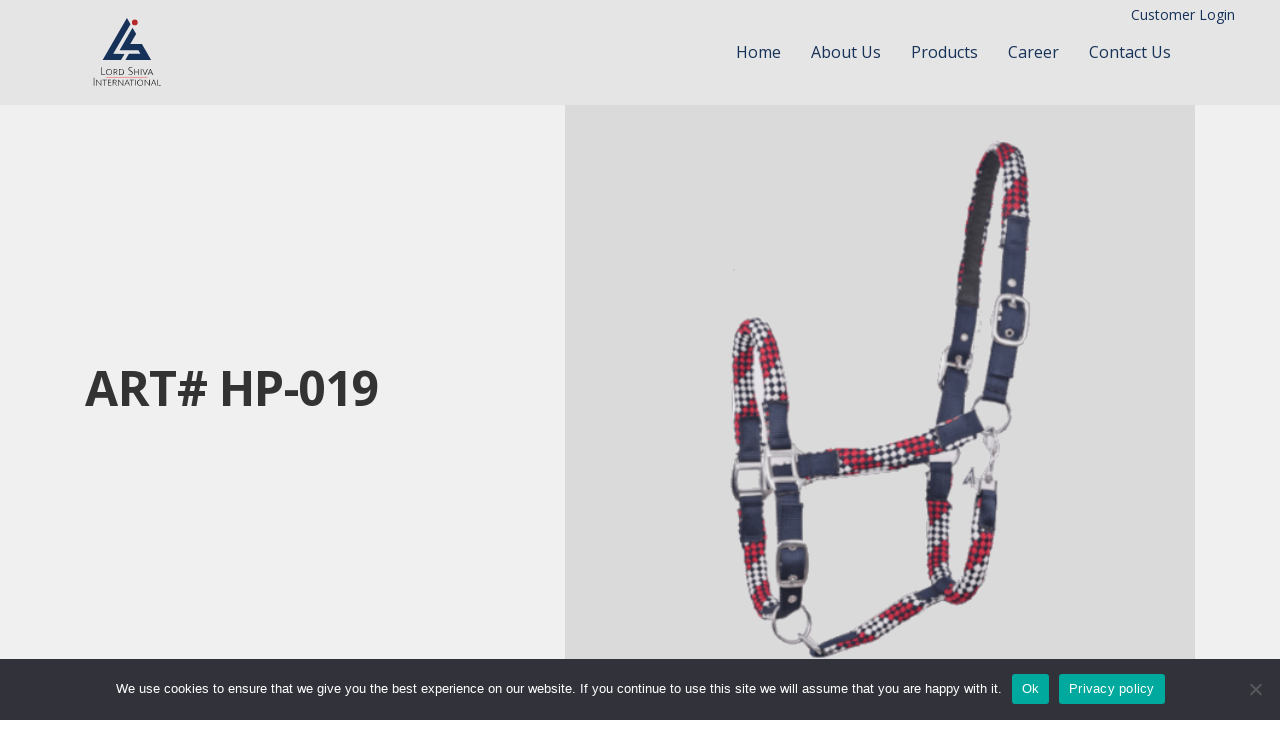

--- FILE ---
content_type: text/html; charset=UTF-8
request_url: https://lordshivaintl.com/products/product-category/nylon-halter/art-hp-019/
body_size: 15996
content:
<!DOCTYPE html>
<html lang="en-US" id="main_html">
<head>
	    <meta charset="UTF-8">
    <meta name="viewport" content="width=device-width, initial-scale=1">
    <link rel="profile" href="https://gmpg.org/xfn/11">
    <link rel="pingback" href="https://lordshivaintl.com/xmlrpc.php">
    <title>ART# HP-019 &#8211; Lord Shiva International</title>
<meta name='robots' content='max-image-preview:large' />
<link rel='dns-prefetch' href='//platform-api.sharethis.com' />
<link rel='dns-prefetch' href='//use.fontawesome.com' />
<link rel='dns-prefetch' href='//fonts.googleapis.com' />
<link rel="alternate" type="application/rss+xml" title="Lord Shiva International &raquo; Feed" href="https://lordshivaintl.com/feed/" />
<link rel="alternate" type="application/rss+xml" title="Lord Shiva International &raquo; Comments Feed" href="https://lordshivaintl.com/comments/feed/" />
<script type="text/javascript">
/* <![CDATA[ */
window._wpemojiSettings = {"baseUrl":"https:\/\/s.w.org\/images\/core\/emoji\/15.0.3\/72x72\/","ext":".png","svgUrl":"https:\/\/s.w.org\/images\/core\/emoji\/15.0.3\/svg\/","svgExt":".svg","source":{"concatemoji":"https:\/\/lordshivaintl.com\/wp-includes\/js\/wp-emoji-release.min.js?ver=6.6.4"}};
/*! This file is auto-generated */
!function(i,n){var o,s,e;function c(e){try{var t={supportTests:e,timestamp:(new Date).valueOf()};sessionStorage.setItem(o,JSON.stringify(t))}catch(e){}}function p(e,t,n){e.clearRect(0,0,e.canvas.width,e.canvas.height),e.fillText(t,0,0);var t=new Uint32Array(e.getImageData(0,0,e.canvas.width,e.canvas.height).data),r=(e.clearRect(0,0,e.canvas.width,e.canvas.height),e.fillText(n,0,0),new Uint32Array(e.getImageData(0,0,e.canvas.width,e.canvas.height).data));return t.every(function(e,t){return e===r[t]})}function u(e,t,n){switch(t){case"flag":return n(e,"\ud83c\udff3\ufe0f\u200d\u26a7\ufe0f","\ud83c\udff3\ufe0f\u200b\u26a7\ufe0f")?!1:!n(e,"\ud83c\uddfa\ud83c\uddf3","\ud83c\uddfa\u200b\ud83c\uddf3")&&!n(e,"\ud83c\udff4\udb40\udc67\udb40\udc62\udb40\udc65\udb40\udc6e\udb40\udc67\udb40\udc7f","\ud83c\udff4\u200b\udb40\udc67\u200b\udb40\udc62\u200b\udb40\udc65\u200b\udb40\udc6e\u200b\udb40\udc67\u200b\udb40\udc7f");case"emoji":return!n(e,"\ud83d\udc26\u200d\u2b1b","\ud83d\udc26\u200b\u2b1b")}return!1}function f(e,t,n){var r="undefined"!=typeof WorkerGlobalScope&&self instanceof WorkerGlobalScope?new OffscreenCanvas(300,150):i.createElement("canvas"),a=r.getContext("2d",{willReadFrequently:!0}),o=(a.textBaseline="top",a.font="600 32px Arial",{});return e.forEach(function(e){o[e]=t(a,e,n)}),o}function t(e){var t=i.createElement("script");t.src=e,t.defer=!0,i.head.appendChild(t)}"undefined"!=typeof Promise&&(o="wpEmojiSettingsSupports",s=["flag","emoji"],n.supports={everything:!0,everythingExceptFlag:!0},e=new Promise(function(e){i.addEventListener("DOMContentLoaded",e,{once:!0})}),new Promise(function(t){var n=function(){try{var e=JSON.parse(sessionStorage.getItem(o));if("object"==typeof e&&"number"==typeof e.timestamp&&(new Date).valueOf()<e.timestamp+604800&&"object"==typeof e.supportTests)return e.supportTests}catch(e){}return null}();if(!n){if("undefined"!=typeof Worker&&"undefined"!=typeof OffscreenCanvas&&"undefined"!=typeof URL&&URL.createObjectURL&&"undefined"!=typeof Blob)try{var e="postMessage("+f.toString()+"("+[JSON.stringify(s),u.toString(),p.toString()].join(",")+"));",r=new Blob([e],{type:"text/javascript"}),a=new Worker(URL.createObjectURL(r),{name:"wpTestEmojiSupports"});return void(a.onmessage=function(e){c(n=e.data),a.terminate(),t(n)})}catch(e){}c(n=f(s,u,p))}t(n)}).then(function(e){for(var t in e)n.supports[t]=e[t],n.supports.everything=n.supports.everything&&n.supports[t],"flag"!==t&&(n.supports.everythingExceptFlag=n.supports.everythingExceptFlag&&n.supports[t]);n.supports.everythingExceptFlag=n.supports.everythingExceptFlag&&!n.supports.flag,n.DOMReady=!1,n.readyCallback=function(){n.DOMReady=!0}}).then(function(){return e}).then(function(){var e;n.supports.everything||(n.readyCallback(),(e=n.source||{}).concatemoji?t(e.concatemoji):e.wpemoji&&e.twemoji&&(t(e.twemoji),t(e.wpemoji)))}))}((window,document),window._wpemojiSettings);
/* ]]> */
</script>
<style id='wp-emoji-styles-inline-css' type='text/css'>

	img.wp-smiley, img.emoji {
		display: inline !important;
		border: none !important;
		box-shadow: none !important;
		height: 1em !important;
		width: 1em !important;
		margin: 0 0.07em !important;
		vertical-align: -0.1em !important;
		background: none !important;
		padding: 0 !important;
	}
</style>
<link rel='stylesheet' id='wp-block-library-css' href='https://lordshivaintl.com/wp-includes/css/dist/block-library/style.min.css?ver=6.6.4' type='text/css' media='all' />
<style id='classic-theme-styles-inline-css' type='text/css'>
/*! This file is auto-generated */
.wp-block-button__link{color:#fff;background-color:#32373c;border-radius:9999px;box-shadow:none;text-decoration:none;padding:calc(.667em + 2px) calc(1.333em + 2px);font-size:1.125em}.wp-block-file__button{background:#32373c;color:#fff;text-decoration:none}
</style>
<style id='global-styles-inline-css' type='text/css'>
:root{--wp--preset--aspect-ratio--square: 1;--wp--preset--aspect-ratio--4-3: 4/3;--wp--preset--aspect-ratio--3-4: 3/4;--wp--preset--aspect-ratio--3-2: 3/2;--wp--preset--aspect-ratio--2-3: 2/3;--wp--preset--aspect-ratio--16-9: 16/9;--wp--preset--aspect-ratio--9-16: 9/16;--wp--preset--color--black: #000000;--wp--preset--color--cyan-bluish-gray: #abb8c3;--wp--preset--color--white: #ffffff;--wp--preset--color--pale-pink: #f78da7;--wp--preset--color--vivid-red: #cf2e2e;--wp--preset--color--luminous-vivid-orange: #ff6900;--wp--preset--color--luminous-vivid-amber: #fcb900;--wp--preset--color--light-green-cyan: #7bdcb5;--wp--preset--color--vivid-green-cyan: #00d084;--wp--preset--color--pale-cyan-blue: #8ed1fc;--wp--preset--color--vivid-cyan-blue: #0693e3;--wp--preset--color--vivid-purple: #9b51e0;--wp--preset--gradient--vivid-cyan-blue-to-vivid-purple: linear-gradient(135deg,rgba(6,147,227,1) 0%,rgb(155,81,224) 100%);--wp--preset--gradient--light-green-cyan-to-vivid-green-cyan: linear-gradient(135deg,rgb(122,220,180) 0%,rgb(0,208,130) 100%);--wp--preset--gradient--luminous-vivid-amber-to-luminous-vivid-orange: linear-gradient(135deg,rgba(252,185,0,1) 0%,rgba(255,105,0,1) 100%);--wp--preset--gradient--luminous-vivid-orange-to-vivid-red: linear-gradient(135deg,rgba(255,105,0,1) 0%,rgb(207,46,46) 100%);--wp--preset--gradient--very-light-gray-to-cyan-bluish-gray: linear-gradient(135deg,rgb(238,238,238) 0%,rgb(169,184,195) 100%);--wp--preset--gradient--cool-to-warm-spectrum: linear-gradient(135deg,rgb(74,234,220) 0%,rgb(151,120,209) 20%,rgb(207,42,186) 40%,rgb(238,44,130) 60%,rgb(251,105,98) 80%,rgb(254,248,76) 100%);--wp--preset--gradient--blush-light-purple: linear-gradient(135deg,rgb(255,206,236) 0%,rgb(152,150,240) 100%);--wp--preset--gradient--blush-bordeaux: linear-gradient(135deg,rgb(254,205,165) 0%,rgb(254,45,45) 50%,rgb(107,0,62) 100%);--wp--preset--gradient--luminous-dusk: linear-gradient(135deg,rgb(255,203,112) 0%,rgb(199,81,192) 50%,rgb(65,88,208) 100%);--wp--preset--gradient--pale-ocean: linear-gradient(135deg,rgb(255,245,203) 0%,rgb(182,227,212) 50%,rgb(51,167,181) 100%);--wp--preset--gradient--electric-grass: linear-gradient(135deg,rgb(202,248,128) 0%,rgb(113,206,126) 100%);--wp--preset--gradient--midnight: linear-gradient(135deg,rgb(2,3,129) 0%,rgb(40,116,252) 100%);--wp--preset--font-size--small: 13px;--wp--preset--font-size--medium: 20px;--wp--preset--font-size--large: 36px;--wp--preset--font-size--x-large: 42px;--wp--preset--spacing--20: 0.44rem;--wp--preset--spacing--30: 0.67rem;--wp--preset--spacing--40: 1rem;--wp--preset--spacing--50: 1.5rem;--wp--preset--spacing--60: 2.25rem;--wp--preset--spacing--70: 3.38rem;--wp--preset--spacing--80: 5.06rem;--wp--preset--shadow--natural: 6px 6px 9px rgba(0, 0, 0, 0.2);--wp--preset--shadow--deep: 12px 12px 50px rgba(0, 0, 0, 0.4);--wp--preset--shadow--sharp: 6px 6px 0px rgba(0, 0, 0, 0.2);--wp--preset--shadow--outlined: 6px 6px 0px -3px rgba(255, 255, 255, 1), 6px 6px rgba(0, 0, 0, 1);--wp--preset--shadow--crisp: 6px 6px 0px rgba(0, 0, 0, 1);}:where(.is-layout-flex){gap: 0.5em;}:where(.is-layout-grid){gap: 0.5em;}body .is-layout-flex{display: flex;}.is-layout-flex{flex-wrap: wrap;align-items: center;}.is-layout-flex > :is(*, div){margin: 0;}body .is-layout-grid{display: grid;}.is-layout-grid > :is(*, div){margin: 0;}:where(.wp-block-columns.is-layout-flex){gap: 2em;}:where(.wp-block-columns.is-layout-grid){gap: 2em;}:where(.wp-block-post-template.is-layout-flex){gap: 1.25em;}:where(.wp-block-post-template.is-layout-grid){gap: 1.25em;}.has-black-color{color: var(--wp--preset--color--black) !important;}.has-cyan-bluish-gray-color{color: var(--wp--preset--color--cyan-bluish-gray) !important;}.has-white-color{color: var(--wp--preset--color--white) !important;}.has-pale-pink-color{color: var(--wp--preset--color--pale-pink) !important;}.has-vivid-red-color{color: var(--wp--preset--color--vivid-red) !important;}.has-luminous-vivid-orange-color{color: var(--wp--preset--color--luminous-vivid-orange) !important;}.has-luminous-vivid-amber-color{color: var(--wp--preset--color--luminous-vivid-amber) !important;}.has-light-green-cyan-color{color: var(--wp--preset--color--light-green-cyan) !important;}.has-vivid-green-cyan-color{color: var(--wp--preset--color--vivid-green-cyan) !important;}.has-pale-cyan-blue-color{color: var(--wp--preset--color--pale-cyan-blue) !important;}.has-vivid-cyan-blue-color{color: var(--wp--preset--color--vivid-cyan-blue) !important;}.has-vivid-purple-color{color: var(--wp--preset--color--vivid-purple) !important;}.has-black-background-color{background-color: var(--wp--preset--color--black) !important;}.has-cyan-bluish-gray-background-color{background-color: var(--wp--preset--color--cyan-bluish-gray) !important;}.has-white-background-color{background-color: var(--wp--preset--color--white) !important;}.has-pale-pink-background-color{background-color: var(--wp--preset--color--pale-pink) !important;}.has-vivid-red-background-color{background-color: var(--wp--preset--color--vivid-red) !important;}.has-luminous-vivid-orange-background-color{background-color: var(--wp--preset--color--luminous-vivid-orange) !important;}.has-luminous-vivid-amber-background-color{background-color: var(--wp--preset--color--luminous-vivid-amber) !important;}.has-light-green-cyan-background-color{background-color: var(--wp--preset--color--light-green-cyan) !important;}.has-vivid-green-cyan-background-color{background-color: var(--wp--preset--color--vivid-green-cyan) !important;}.has-pale-cyan-blue-background-color{background-color: var(--wp--preset--color--pale-cyan-blue) !important;}.has-vivid-cyan-blue-background-color{background-color: var(--wp--preset--color--vivid-cyan-blue) !important;}.has-vivid-purple-background-color{background-color: var(--wp--preset--color--vivid-purple) !important;}.has-black-border-color{border-color: var(--wp--preset--color--black) !important;}.has-cyan-bluish-gray-border-color{border-color: var(--wp--preset--color--cyan-bluish-gray) !important;}.has-white-border-color{border-color: var(--wp--preset--color--white) !important;}.has-pale-pink-border-color{border-color: var(--wp--preset--color--pale-pink) !important;}.has-vivid-red-border-color{border-color: var(--wp--preset--color--vivid-red) !important;}.has-luminous-vivid-orange-border-color{border-color: var(--wp--preset--color--luminous-vivid-orange) !important;}.has-luminous-vivid-amber-border-color{border-color: var(--wp--preset--color--luminous-vivid-amber) !important;}.has-light-green-cyan-border-color{border-color: var(--wp--preset--color--light-green-cyan) !important;}.has-vivid-green-cyan-border-color{border-color: var(--wp--preset--color--vivid-green-cyan) !important;}.has-pale-cyan-blue-border-color{border-color: var(--wp--preset--color--pale-cyan-blue) !important;}.has-vivid-cyan-blue-border-color{border-color: var(--wp--preset--color--vivid-cyan-blue) !important;}.has-vivid-purple-border-color{border-color: var(--wp--preset--color--vivid-purple) !important;}.has-vivid-cyan-blue-to-vivid-purple-gradient-background{background: var(--wp--preset--gradient--vivid-cyan-blue-to-vivid-purple) !important;}.has-light-green-cyan-to-vivid-green-cyan-gradient-background{background: var(--wp--preset--gradient--light-green-cyan-to-vivid-green-cyan) !important;}.has-luminous-vivid-amber-to-luminous-vivid-orange-gradient-background{background: var(--wp--preset--gradient--luminous-vivid-amber-to-luminous-vivid-orange) !important;}.has-luminous-vivid-orange-to-vivid-red-gradient-background{background: var(--wp--preset--gradient--luminous-vivid-orange-to-vivid-red) !important;}.has-very-light-gray-to-cyan-bluish-gray-gradient-background{background: var(--wp--preset--gradient--very-light-gray-to-cyan-bluish-gray) !important;}.has-cool-to-warm-spectrum-gradient-background{background: var(--wp--preset--gradient--cool-to-warm-spectrum) !important;}.has-blush-light-purple-gradient-background{background: var(--wp--preset--gradient--blush-light-purple) !important;}.has-blush-bordeaux-gradient-background{background: var(--wp--preset--gradient--blush-bordeaux) !important;}.has-luminous-dusk-gradient-background{background: var(--wp--preset--gradient--luminous-dusk) !important;}.has-pale-ocean-gradient-background{background: var(--wp--preset--gradient--pale-ocean) !important;}.has-electric-grass-gradient-background{background: var(--wp--preset--gradient--electric-grass) !important;}.has-midnight-gradient-background{background: var(--wp--preset--gradient--midnight) !important;}.has-small-font-size{font-size: var(--wp--preset--font-size--small) !important;}.has-medium-font-size{font-size: var(--wp--preset--font-size--medium) !important;}.has-large-font-size{font-size: var(--wp--preset--font-size--large) !important;}.has-x-large-font-size{font-size: var(--wp--preset--font-size--x-large) !important;}
:where(.wp-block-post-template.is-layout-flex){gap: 1.25em;}:where(.wp-block-post-template.is-layout-grid){gap: 1.25em;}
:where(.wp-block-columns.is-layout-flex){gap: 2em;}:where(.wp-block-columns.is-layout-grid){gap: 2em;}
:root :where(.wp-block-pullquote){font-size: 1.5em;line-height: 1.6;}
</style>
<link rel='stylesheet' id='contact-form-7-css' href='https://lordshivaintl.com/wp-content/plugins/contact-form-7/includes/css/styles.css?ver=5.9.8' type='text/css' media='all' />
<link rel='stylesheet' id='cookie-notice-front-css' href='https://lordshivaintl.com/wp-content/plugins/cookie-notice/css/front.min.css?ver=2.5.4' type='text/css' media='all' />
<link rel='stylesheet' id='hide-admin-bar-based-on-user-roles-css' href='https://lordshivaintl.com/wp-content/plugins/hide-admin-bar-based-on-user-roles/public/css/hide-admin-bar-based-on-user-roles-public.css?ver=3.8.3' type='text/css' media='all' />
<link rel='stylesheet' id='share-this-share-buttons-sticky-css' href='https://lordshivaintl.com/wp-content/plugins/sharethis-share-buttons/css/mu-style.css?ver=1743618556' type='text/css' media='all' />
<link rel='stylesheet' id='stm-stmicons-css' href='https://lordshivaintl.com/wp-content/uploads/stm_fonts/stmicons/stmicons.css?ver=1.0.1' type='text/css' media='all' />
<link rel='stylesheet' id='stm-stmicons_consulting-css' href='https://lordshivaintl.com/wp-content/uploads/stm_fonts/stmicons/consulting/stmicons.css?ver=1.0.1' type='text/css' media='all' />
<link rel='stylesheet' id='stm-stmicons_feather-css' href='https://lordshivaintl.com/wp-content/uploads/stm_fonts/stmicons/feather/stmicons.css?ver=1.0.1' type='text/css' media='all' />
<link rel='stylesheet' id='stm-stmicons_furniture-css' href='https://lordshivaintl.com/wp-content/uploads/stm_fonts/stmicons/furniture/stmicons.css?ver=1.0.1' type='text/css' media='all' />
<link rel='stylesheet' id='stm-stmicons_icomoon-css' href='https://lordshivaintl.com/wp-content/uploads/stm_fonts/stmicons/icomoon/stmicons.css?ver=1.0.1' type='text/css' media='all' />
<link rel='stylesheet' id='stm-stmicons_linear-css' href='https://lordshivaintl.com/wp-content/uploads/stm_fonts/stmicons/linear/stmicons.css?ver=1.0.1' type='text/css' media='all' />
<link rel='stylesheet' id='stm-stmicons_vicons-css' href='https://lordshivaintl.com/wp-content/uploads/stm_fonts/stmicons/vicons/stmicons.css?ver=1.0.1' type='text/css' media='all' />
<link rel='stylesheet' id='stm_megamenu-css' href='https://lordshivaintl.com/wp-content/plugins/stm-configurations/megamenu/assets/css/megamenu.css?ver=1.2' type='text/css' media='all' />
<link rel='stylesheet' id='wpvrfontawesome-css' href='https://use.fontawesome.com/releases/v6.5.1/css/all.css?ver=8.5.4' type='text/css' media='all' />
<link rel='stylesheet' id='panellium-css-css' href='https://lordshivaintl.com/wp-content/plugins/wpvr/public/lib/pannellum/src/css/pannellum.css?ver=1' type='text/css' media='all' />
<link rel='stylesheet' id='videojs-css-css' href='https://lordshivaintl.com/wp-content/plugins/wpvr/public/lib/pannellum/src/css/video-js.css?ver=1' type='text/css' media='all' />
<link rel='stylesheet' id='videojs-vr-css-css' href='https://lordshivaintl.com/wp-content/plugins/wpvr/public/lib/videojs-vr/videojs-vr.css?ver=1' type='text/css' media='all' />
<link rel='stylesheet' id='owl-css-css' href='https://lordshivaintl.com/wp-content/plugins/wpvr/public/css/owl.carousel.css?ver=8.5.4' type='text/css' media='all' />
<link rel='stylesheet' id='wpvr-css' href='https://lordshivaintl.com/wp-content/plugins/wpvr/public/css/wpvr-public.css?ver=8.5.4' type='text/css' media='all' />
<link rel='stylesheet' id='stm_default_google_font-css' href='https://fonts.googleapis.com/css?family=Open+Sans%3A100%2C200%2C300%2C400%2C400i%2C500%2C600%2C700%2C800%2C900%7COpen+Sans%3A100%2C200%2C300%2C400%2C400i%2C500%2C600%2C700%2C800%2C900&#038;ver=3.3.2#038;subset=latin%2Clatin-ext' type='text/css' media='all' />
<link rel='stylesheet' id='pearl-theme-styles-css' href='https://lordshivaintl.com/wp-content/themes/pearl/assets/css/app.css?ver=3.3.2' type='text/css' media='all' />
<link rel='stylesheet' id='pearl-theme-custom-styles-css' href='https://lordshivaintl.com/wp-content/uploads/stm_uploads/skin-custom.css?ver=343' type='text/css' media='all' />
<link rel='stylesheet' id='fontawesome-css' href='https://lordshivaintl.com/wp-content/themes/pearl/assets/vendor/font-awesome.min.css?ver=3.3.2' type='text/css' media='all' />
<link rel='stylesheet' id='vc_font_awesome_5_shims-css' href='https://lordshivaintl.com/wp-content/plugins/js_composer/assets/lib/bower/font-awesome/css/v4-shims.min.css?ver=6.7.0' type='text/css' media='all' />
<link rel='stylesheet' id='vc_font_awesome_5-css' href='https://lordshivaintl.com/wp-content/plugins/js_composer/assets/lib/bower/font-awesome/css/all.min.css?ver=6.7.0' type='text/css' media='all' />
<link rel='stylesheet' id='pearl-buttons-style-css' href='https://lordshivaintl.com/wp-content/themes/pearl/assets/css/buttons/styles/style_19.css?ver=3.3.2' type='text/css' media='all' />
<link rel='stylesheet' id='pearl-sidebars-style-css' href='https://lordshivaintl.com/wp-content/themes/pearl/assets/css/sidebar/style_20.css?ver=3.3.2' type='text/css' media='all' />
<link rel='stylesheet' id='pearl-forms-style-css' href='https://lordshivaintl.com/wp-content/themes/pearl/assets/css/form/style_4.css?ver=3.3.2' type='text/css' media='all' />
<link rel='stylesheet' id='pearl-blockquote-style-css' href='https://lordshivaintl.com/wp-content/themes/pearl/assets/css/blockquote/style_1.css?ver=3.3.2' type='text/css' media='all' />
<link rel='stylesheet' id='pearl-post-style-css' href='https://lordshivaintl.com/wp-content/themes/pearl/assets/css/post/style_23.css?ver=3.3.2' type='text/css' media='all' />
<link rel='stylesheet' id='pearl-pagination-style-css' href='https://lordshivaintl.com/wp-content/themes/pearl/assets/css/pagination/style_15.css?ver=3.3.2' type='text/css' media='all' />
<link rel='stylesheet' id='pearl-list-style-css' href='https://lordshivaintl.com/wp-content/themes/pearl/assets/css/lists/style_1.css?ver=3.3.2' type='text/css' media='all' />
<link rel='stylesheet' id='pearl-tabs-style-css' href='https://lordshivaintl.com/wp-content/themes/pearl/assets/css/tabs/style_1.css?ver=3.3.2' type='text/css' media='all' />
<link rel='stylesheet' id='pearl-tour-style-css' href='https://lordshivaintl.com/wp-content/themes/pearl/assets/css/tour/style_1.css?ver=3.3.2' type='text/css' media='all' />
<link rel='stylesheet' id='pearl-accordions-style-css' href='https://lordshivaintl.com/wp-content/themes/pearl/assets/css/accordion/style_1.css?ver=3.3.2' type='text/css' media='all' />
<link rel='stylesheet' id='bootstrap-datepicker3-css' href='https://lordshivaintl.com/wp-content/themes/pearl/assets/css/vendors/bootstrap-datepicker3.css?ver=3.3.2' type='text/css' media='all' />
<link rel='stylesheet' id='pearl-header-style-css' href='https://lordshivaintl.com/wp-content/themes/pearl/assets/css/header/style_20.css?ver=3.3.2' type='text/css' media='all' />
<link rel='stylesheet' id='pearl-footer-style-css' href='https://lordshivaintl.com/wp-content/themes/pearl/assets/css/footer/style_1.css?ver=3.3.2' type='text/css' media='all' />
<link rel='stylesheet' id='pearl-titlebox-style-css' href='https://lordshivaintl.com/wp-content/themes/pearl/assets/css/titlebox/style_2.css?ver=3.3.2' type='text/css' media='all' />
<script type="text/javascript" id="cookie-notice-front-js-before">
/* <![CDATA[ */
var cnArgs = {"ajaxUrl":"https:\/\/lordshivaintl.com\/wp-admin\/admin-ajax.php","nonce":"b5484e6865","hideEffect":"fade","position":"bottom","onScroll":false,"onScrollOffset":100,"onClick":false,"cookieName":"cookie_notice_accepted","cookieTime":2592000,"cookieTimeRejected":2592000,"globalCookie":false,"redirection":false,"cache":false,"revokeCookies":false,"revokeCookiesOpt":"automatic"};
/* ]]> */
</script>
<script type="text/javascript" src="https://lordshivaintl.com/wp-content/plugins/cookie-notice/js/front.min.js?ver=2.5.4" id="cookie-notice-front-js"></script>
<script type="text/javascript" src="https://lordshivaintl.com/wp-includes/js/jquery/jquery.min.js?ver=3.7.1" id="jquery-core-js"></script>
<script type="text/javascript" src="https://lordshivaintl.com/wp-includes/js/jquery/jquery-migrate.min.js?ver=3.4.1" id="jquery-migrate-js"></script>
<script type="text/javascript" src="https://lordshivaintl.com/wp-content/plugins/hide-admin-bar-based-on-user-roles/public/js/hide-admin-bar-based-on-user-roles-public.js?ver=3.8.3" id="hide-admin-bar-based-on-user-roles-js"></script>
<script type="text/javascript" src="//platform-api.sharethis.com/js/sharethis.js?ver=2.3.2#property=64b8e0c099ed020012e4a057&amp;product=-buttons&amp;source=sharethis-share-buttons-wordpress" id="share-this-share-buttons-mu-js"></script>
<script type="text/javascript" src="https://lordshivaintl.com/wp-content/plugins/stm-configurations/megamenu/assets/js/megamenu.js?ver=1.2" id="stm_megamenu-js"></script>
<script type="text/javascript" src="https://lordshivaintl.com/wp-content/plugins/wpvr/public/lib/pannellum/src/js/pannellum.js?ver=1" id="panellium-js-js"></script>
<script type="text/javascript" src="https://lordshivaintl.com/wp-content/plugins/wpvr/public/lib/pannellum/src/js/libpannellum.js?ver=1" id="panelliumlib-js-js"></script>
<script type="text/javascript" src="https://lordshivaintl.com/wp-content/plugins/wpvr/public/js/video.js?ver=1" id="videojs-js-js"></script>
<script type="text/javascript" src="https://lordshivaintl.com/wp-content/plugins/wpvr/public/lib/videojs-vr/videojs-vr.js?ver=1" id="videojsvr-js-js"></script>
<script type="text/javascript" src="https://lordshivaintl.com/wp-content/plugins/wpvr/public/lib/pannellum/src/js/videojs-pannellum-plugin.js?ver=1" id="panelliumvid-js-js"></script>
<script type="text/javascript" src="https://lordshivaintl.com/wp-content/plugins/wpvr/public/js/owl.carousel.js?ver=6.6.4" id="owl-js-js"></script>
<script type="text/javascript" src="https://lordshivaintl.com/wp-content/plugins/wpvr/public/js/jquery.cookie.js?ver=1" id="jquery_cookie-js"></script>
<link rel="EditURI" type="application/rsd+xml" title="RSD" href="https://lordshivaintl.com/xmlrpc.php?rsd" />
<meta name="generator" content="WordPress 6.6.4" />
<link rel="canonical" href="https://lordshivaintl.com/products/product-category/nylon-halter/art-hp-019/" />
<link rel='shortlink' href='https://lordshivaintl.com/?p=5037' />
<link rel="alternate" title="oEmbed (JSON)" type="application/json+oembed" href="https://lordshivaintl.com/wp-json/oembed/1.0/embed?url=https%3A%2F%2Flordshivaintl.com%2Fproducts%2Fproduct-category%2Fnylon-halter%2Fart-hp-019%2F" />
<link rel="alternate" title="oEmbed (XML)" type="text/xml+oembed" href="https://lordshivaintl.com/wp-json/oembed/1.0/embed?url=https%3A%2F%2Flordshivaintl.com%2Fproducts%2Fproduct-category%2Fnylon-halter%2Fart-hp-019%2F&#038;format=xml" />
    <script>
        var pearl_load_post_type_gallery = '52f1b1d953';
        var pearl_load_more_posts = 'e19c74a999';
        var pearl_load_album = '59f94b0db1';
        var pearl_donate = 'b9cb373dbc';
        var pearl_load_splash_album = '1631fc436a';
        var pearl_load_portfolio = 'ae5846fb0c';
        var pearl_load_posts_list = 'edfd54634c';
        var pearl_woo_quick_view = '9e46ed3bf1';
        var pearl_update_custom_styles_admin = 'e7cf3c89bd';
        var pearl_like_dislike = 'df8c18067d';
        var stm_ajax_add_review = 'd52ecf571d';
        var pearl_install_plugin = '3c25684f5d';
        var pearl_get_thumbnail = '4d639b0a61';
        var pearl_save_settings = '9cc0f276da';

        var stm_ajaxurl = 'https://lordshivaintl.com/wp-admin/admin-ajax.php';
        var stm_site_width = 1110;
        var stm_date_format = 'MM d, yy';
        var stm_time_format = 'h:mm p';
		        var stm_site_paddings = 0;
        if (window.innerWidth < 1300) stm_site_paddings = 0;
        var stm_sticky = '';
    </script>
	<style type="text/css">.recentcomments a{display:inline !important;padding:0 !important;margin:0 !important;}</style><meta name="generator" content="Powered by WPBakery Page Builder - drag and drop page builder for WordPress."/>
<meta name="generator" content="Powered by Slider Revolution 6.5.8 - responsive, Mobile-Friendly Slider Plugin for WordPress with comfortable drag and drop interface." />
<link rel="icon" href="https://lordshivaintl.com/wp-content/uploads/2022/06/mylogo.png" sizes="32x32" />
<link rel="icon" href="https://lordshivaintl.com/wp-content/uploads/2022/06/mylogo.png" sizes="192x192" />
<link rel="apple-touch-icon" href="https://lordshivaintl.com/wp-content/uploads/2022/06/mylogo.png" />
<meta name="msapplication-TileImage" content="https://lordshivaintl.com/wp-content/uploads/2022/06/mylogo.png" />
<script type="text/javascript">function setREVStartSize(e){
			//window.requestAnimationFrame(function() {				 
				window.RSIW = window.RSIW===undefined ? window.innerWidth : window.RSIW;	
				window.RSIH = window.RSIH===undefined ? window.innerHeight : window.RSIH;	
				try {								
					var pw = document.getElementById(e.c).parentNode.offsetWidth,
						newh;
					pw = pw===0 || isNaN(pw) ? window.RSIW : pw;
					e.tabw = e.tabw===undefined ? 0 : parseInt(e.tabw);
					e.thumbw = e.thumbw===undefined ? 0 : parseInt(e.thumbw);
					e.tabh = e.tabh===undefined ? 0 : parseInt(e.tabh);
					e.thumbh = e.thumbh===undefined ? 0 : parseInt(e.thumbh);
					e.tabhide = e.tabhide===undefined ? 0 : parseInt(e.tabhide);
					e.thumbhide = e.thumbhide===undefined ? 0 : parseInt(e.thumbhide);
					e.mh = e.mh===undefined || e.mh=="" || e.mh==="auto" ? 0 : parseInt(e.mh,0);		
					if(e.layout==="fullscreen" || e.l==="fullscreen") 						
						newh = Math.max(e.mh,window.RSIH);					
					else{					
						e.gw = Array.isArray(e.gw) ? e.gw : [e.gw];
						for (var i in e.rl) if (e.gw[i]===undefined || e.gw[i]===0) e.gw[i] = e.gw[i-1];					
						e.gh = e.el===undefined || e.el==="" || (Array.isArray(e.el) && e.el.length==0)? e.gh : e.el;
						e.gh = Array.isArray(e.gh) ? e.gh : [e.gh];
						for (var i in e.rl) if (e.gh[i]===undefined || e.gh[i]===0) e.gh[i] = e.gh[i-1];
											
						var nl = new Array(e.rl.length),
							ix = 0,						
							sl;					
						e.tabw = e.tabhide>=pw ? 0 : e.tabw;
						e.thumbw = e.thumbhide>=pw ? 0 : e.thumbw;
						e.tabh = e.tabhide>=pw ? 0 : e.tabh;
						e.thumbh = e.thumbhide>=pw ? 0 : e.thumbh;					
						for (var i in e.rl) nl[i] = e.rl[i]<window.RSIW ? 0 : e.rl[i];
						sl = nl[0];									
						for (var i in nl) if (sl>nl[i] && nl[i]>0) { sl = nl[i]; ix=i;}															
						var m = pw>(e.gw[ix]+e.tabw+e.thumbw) ? 1 : (pw-(e.tabw+e.thumbw)) / (e.gw[ix]);					
						newh =  (e.gh[ix] * m) + (e.tabh + e.thumbh);
					}
					var el = document.getElementById(e.c);
					if (el!==null && el) el.style.height = newh+"px";					
					el = document.getElementById(e.c+"_wrapper");
					if (el!==null && el) {
						el.style.height = newh+"px";
						el.style.display = "block";
					}
				} catch(e){
					console.log("Failure at Presize of Slider:" + e)
				}					   
			//});
		  };</script>
		<style type="text/css" id="wp-custom-css">
			.grecaptcha-badge { visibility: hidden; }
@media screen and (max-width: 768px) {
	.lg-start-zoom{
		display: none;
	}
	.lg-backdrop{
		display:none;
	}
	
}
@media screen and (min-width: 768px) {
	.myZoomProdImg{
		display:none !important;
	}
}

.myhome-bgvideodiv p:nth-child(1){
	margin-bottom:0;
}
.myhome-bgvideodiv br{
	display:none;
}
.page-id-5996 .menu-item-4321 .sub-menu{
	display: none;
}
.home .stm_products_categories ul li:nth-child(2){
	display:none;
}
.home .stm_products_categories ul li:nth-child(3){
	display:none;
}
.home .stm_products_categories ul li:nth-child(4){
	display:none;
}
.home .stm_products_categories ul li:nth-child(5){
	display:none;
}
.home .stm_products_categories ul li:nth-child(6){
	display:none;
}
.home .stm_products_categories ul li:nth-child(10){
	display:none;
}

#lg-download{
	display:none;
}
body.login #nav{
	display:none !important;
}
@media screen and (max-width: 768px) {
	.stm_products_style_3 .stm_markup__stm_products .stm_loop .stm_product__single{
		width: 100% !important;
	}
	.stm_products_style_3 .stm_markup__stm_products .stm_loop .stm_product__single a .product_thumbnail{
		width:100% !important;
	}
}
.stm_titlebox .stm_titlebox__inner .stm_separator{
	display:none;
}
.stm-footer__bottom .stm_markup__sidebar > div:first-child{
	font-size: 14px;
}
.stm-footer .footer-widgets .stm_wp_widget_text .stm-socials{
	width: 134px;
	margin: 0 auto;
}
.term-western-saddle .stm_titlebox{
	background: url(http://lordshivaintl.com/wp-content/uploads/2022/06/western-saddle-cover1.jpg);
	background-position: top center;
	background-repeat:no-repeat;
}
.term-saddle-pad .stm_titlebox{
	background: url(http://lordshivaintl.com/wp-content/uploads/2022/06/saddle-pad-bg1.jpg);
	background-position: center center;
	background-repeat:no-repeat;
}
.term-rugs .stm_titlebox{
	background: url(http://lordshivaintl.com/wp-content/uploads/2022/06/rugs-bg.png);
	background-repeat:no-repeat;
}
.term-nylon-halter .stm_titlebox{
	background: url(http://lordshivaintl.com/wp-content/uploads/2022/06/halter-bg.png);
    background-position: center center;
	background-repeat:no-repeat;
}
.term-girth .stm_titlebox{
	background: url(http://lordshivaintl.com/wp-content/uploads/2022/06/belts-bg2.png);
    background-position: center center;
	background-repeat:no-repeat;
}
.term-bags .stm_titlebox{
	background: url(http://lordshivaintl.com/wp-content/uploads/2022/06/bag-bg.png);
    background-position: center;
	background-repeat:no-repeat;
}
.term-bags-equestrian .stm_titlebox{
	background: url(http://lordshivaintl.com/wp-content/uploads/2022/06/bag-bg.png);
    background-position: center;
	background-repeat:no-repeat;
}
.term-bags-fashion .stm_titlebox{
	background: url(http://lordshivaintl.com/wp-content/uploads/2022/06/bag-bg.png);
    background-position: center;
	background-repeat:no-repeat;
}
.term-breeches .stm_titlebox{
	background: url(http://lordshivaintl.com/wp-content/uploads/2022/06/breeches-bg1.jpg);
    background-position: top center;
	background-repeat:no-repeat;
}
.term-dog-rugs .stm_titlebox{
	background: url(http://lordshivaintl.com/wp-content/uploads/2022/06/dogs-rugs.jpg);
    background-position: center;
	background-repeat:no-repeat;
}
.term-fly-mask .stm_titlebox{
	background: url(http://lordshivaintl.com/wp-content/uploads/2022/06/fly-mask-bg.png);
    background-position: center center;
	background-repeat:no-repeat;
}
.term-leads .stm_titlebox{
	background: url(http://lordshivaintl.com/wp-content/uploads/2022/06/leads-bg.png);
	background-repeat:no-repeat;
}
.term-flora-and-fauna-collection .stm_titlebox{
	background: url(http://lordshivaintl.com/wp-content/uploads/2024/06/armada-both-bags.png);
    background-position: center;
	background-repeat:no-repeat;	
}
.term-men .stm_titlebox{
	background: url(http://lordshivaintl.com/wp-content/uploads/2024/06/men-wallets.png);
    background-position: center;
	background-repeat:no-repeat;	
}
.term-women .stm_titlebox{
	background: url(http://lordshivaintl.com/wp-content/uploads/2024/06/women-wallets.png);
    background-position: center;
	background-repeat:no-repeat;	
}
.term-unisex .stm_titlebox{
	background: url(http://lordshivaintl.com/wp-content/uploads/2024/06/leathers-wallets.png);
    background-position: center;
	background-repeat:no-repeat;	
}
.term-leather-wallets .stm_titlebox{
	background: url(http://lordshivaintl.com/wp-content/uploads/2024/06/leathers-wallets.png);
    background-position: center;
	background-repeat:no-repeat;	
}

.page-id-5989 .stm-header__cell ul li{
	display: none; 
}
.page-id-5989 .stm-logo{
	margin: 5px 0px;
}
.page-id-4766 .stm-header__cell ul li{
	display: none; 
}
.page-id-5989 .vc_message_box a:hover{
	color: #163258;
}
.page-id-5996 .stm_page_bc .stm_breadcrumbs{
	margin-bottom: 10px;
}
.sitemap-menu .menu li.menu-item-object-page a{
	font-size: 30px;
	text-transform:uppercase;
	font-weight: 600;
}
.sitemap-menu .menu li.menu-item-object-page{
	margin-bottom: 20px;
	margin-top: 35px;
}
.sitemap-menu .sub-menu li a{
	font-size: 15px !important;
	text-transform: capitalize !important;
	font-weight: 400 !important;
}
.sitemap-menu .sub-menu li{
	display: inline-block;
	width: 300px;
}
.sitemap-menu .sub-menu li::after{
	content: ">"; /* Hexadecimal for Unicode Leftwards white arrow*/
  display: inline;
	position:absolute;
	left:5px;
	color: #000;
	font-weight: 600
}
.sitemap-inline li{
	list-style:none;
	display:inline-block !important;
	margin-right:20px;
}
.stm-footer__bottom a{
	color: #000;
}
.page-id-33 .stm_products_categories li{
	margin: 0 19px 40px 4px !important;
}
.page-id-33 .stm_products_categories li a{
	font-size: 15px !important; 
}
@media screen and (max-width: 768px) {
	.cloudimage-inner-box canvas{
		width: 100% !important;
	}
}
ul.stm_products_categories > li > a, ul.stm_products_categories > li > i{
	color: #333333!important;
}
video::-webkit-media-controls-panel {
display: none !important;
opacity: 1 !important;
}
.stm-header .stm-search{
	display: none;
}
.stm-footer__bottom .stm_markup__sidebar{
	width: 100% !important;
    display: block;
    text-align: center;
}
.stm-footer__bottom .stm_markup__sidebar > div{
	margin: 0 auto !important;
    text-align: center !important;
    display: inline-block;
}
.stm-footer__bottom .stm-socials{
	text-align:center !important;
}
.stm-footer__bottom .stm_bottom_copyright{
	width: 100% !important;
	text-align:center;
}
@media screen and (max-width: 992px) {
	.stm_products_categories_style_1.stm_loop ul li a .product_cat_info:before{
		top: 70px !important;
	}
	.stm_products_categories_style_1.stm_loop ul li a .product_cat_info .product_cat_title{
		padding: 0 0 0 10px !important;
		background-color: #fff;
		opacity: 0.85;
	}	
}
@media screen and (min-width: 992px) {
/*.single-stm_products .title_box_thumbnail{
	background-size: auto !important;
}
	.single-stm_products .products_title_box{
		min-height: 672px !important;
	}*/
}
.single-stm_products .tab-content .products_details_data ul li .data-second{
	margin-left: 50px !important;
}

@media screen and (min-width: 1024px) {
.top-login-url{
	position: absolute;
	top: -38px;
	right: -40px;
	font-size: 14px;
	height: 73px;
}	
}
.stm-header {
    margin-bottom: 0px;
}
.stm-header__row_color.stm-header__row_color_top{
	display:none
}
	 
.stm_header_transparent .stm-header__row_color{
	background-color: rgb(229, 229, 229) !important;
}
.mc4wp-alert, .wpcf7-response-output{
	background-color: #fff0 !important;
	color: #262525 !important;
}
.stm_footer_layout_1 .stm-footer{
	padding: 0;
}
.stm-footer .footer-widgets{
	padding: 60px 0 30px;
}

.stm_header_style_20 .stm-header .stm-navigation__default ul.sub-menu > li.current-menu-item a{
}
.stm_header_style_20 .stm-header .stm-navigation__default ul.sub-menu > li a:hover{
	color: #fff !important;
}
.stm-footer .stm-socials a:hover i{
	color:#fff !important;
}

.stm_header_style_20 .stm-header .stm-navigation__default ul.sub-menu > li a {
    padding: 10px 10px;
}
.stm-navigation__default > ul > li ul {
    width: 224px;
}		</style>
		<noscript><style> .wpb_animate_when_almost_visible { opacity: 1; }</style></noscript>    	<!-- Global site tag (gtag.js) - Google Analytics -->
<script async src="https://www.googletagmanager.com/gtag/js?id=G-6XGDSBJP37"></script>
<script>
  window.dataLayer = window.dataLayer || [];
  function gtag(){dataLayer.push(arguments);}
  gtag('js', new Date());

  gtag('config', 'G-6XGDSBJP37');
</script>
</head>
<body class="stm_products-template-default single single-stm_products postid-5037 cookies-not-set  stm_title_box_disabled stm_form_style_4 stm_breadcrumbs_disabled stm_pagination_style_15 stm_blockquote_style_1 stm_lists_style_1 stm_sidebar_style_20 stm_header_style_20 stm_post_style_23 stm_tabs_style_1 stm_tour_style_1 stm_buttons_style_19 stm_accordions_style_1 stm_projects_style_default stm_events_layout_left stm_footer_layout_1 error_page_style_1 stm_shop_layout_business stm_products_style_3 stm_header_sticky_1 stm_post_view_grid single-post-has-thumbnail stm_layout_furniture wpb-js-composer js-comp-ver-6.7.0 vc_responsive"  ontouchstart="true">
        	    <div id="wrapper">
        
                
    <div class="stm-header">
					                <div class="stm-header__row_color stm-header__row_color_top">
					                    <div class="container">
                        <div class="stm-header__row stm-header__row_top">
							                                    <div class="stm-header__cell stm-header__cell_left">
										                                                <div class="stm-header__element object6974 stm-header__element_">
													    <div class="stm-text fwn" >
        Have any questions?    </div>
                                                </div>
											                                                <div class="stm-header__element object7184 stm-header__element_">
													    <div class="stm-icontext">
                    <i class="stm-icontext__icon mtc stmicon-phone fsz_14"></i>
                            <span class="stm-icontext__text fsz_13">
                				
            </span>
            </div>
                                                </div>
											                                                <div class="stm-header__element object7814 stm-header__element_">
													    <div class="stm-icontext">
                    <i class="stm-icontext__icon mtc stmicon-email fsz_13"></i>
                            <span class="stm-icontext__text fsz_13">
                				
            </span>
            </div>
                                                </div>
											                                    </div>
								                                    <div class="stm-header__cell stm-header__cell_right">
										                                                <div class="stm-header__element object6838 stm-header__element_">
													
<div class="stm-dropdown stm-dropdown_style_1">
            <div class="dropdown">
                            <div class="dropdown-toggle"
                     id="lqnyIXuKrM"
                     data-toggle="dropdown"
                     aria-haspopup="true"
                     aria-expanded="true"
                     type="button">
                    English                </div>
            
                            <ul class="dropdown-list tbc"
                    aria-labelledby="lqnyIXuKrM">
                                            <li>
                            <a href="#" class="stm-switcher__option">
                                French                            </a>
                        </li>
                                    </ul>
                    </div>
    
    </div>
                                                </div>
											                                                <div class="stm-header__element object537 stm-header__element_icon_only">
													            <div class="stm-socials">
                                <a href="#"
                       class="stm-socials__icon icon_16px stm-socials__icon_icon_only"
                       target="_blank">
                        <i class="fa fa-facebook"></i>
                    </a>
                                    <a href="#"
                       class="stm-socials__icon icon_16px stm-socials__icon_icon_only"
                       target="_blank">
                        <i class="fa fa-twitter"></i>
                    </a>
                                    <a href="#"
                       class="stm-socials__icon icon_16px stm-socials__icon_icon_only"
                       target="_blank">
                        <i class="fa fa-linkedin"></i>
                    </a>
                        </div>
                                                    </div>
											                                    </div>
								                        </div>
                    </div>
                </div>
						                <div class="stm-header__row_color stm-header__row_color_center">
					                    <div class="container">
                        <div class="stm-header__row stm-header__row_center">
							                                    <div class="stm-header__cell stm-header__cell_left">
										                                                <div class="stm-header__element object2442 stm-header__element_">
													
	<div class="stm-logo">
		<a href="/" title="">
			<img src="https://lordshivaintl.com/wp-content/uploads/2022/03/logo2.svg" class="logo" alt="" style="width:215px" />		</a>
	</div>

                                                </div>
											                                    </div>
								                                    <div class="stm-header__cell stm-header__cell_right">
										                                                <div class="stm-header__element object2537 stm-header__element_default">
													
    <div class="stm-navigation main_font fsz_16 stm-navigation__default stm-navigation__default stm-navigation__none stm-navigation__fwn" style="line-height:105px;">
        
		
        
        <ul >
			<li id="menu-item-4007" class="menu-item menu-item-type-post_type menu-item-object-page menu-item-home menu-item-4007"><a href="https://lordshivaintl.com/">Home</a></li>
<li id="menu-item-4199" class="menu-item menu-item-type-post_type menu-item-object-page menu-item-has-children menu-item-4199"><a href="https://lordshivaintl.com/about-us/">About Us</a>
<ul class="sub-menu">
	<li id="menu-item-4736" class="menu-item menu-item-type-custom menu-item-object-custom menu-item-4736 stm_col_width_default stm_mega_cols_inside_default"><a href="https://lordshivaintl.com/about#team-member">Our Team</a></li>
	<li id="menu-item-4745" class="menu-item menu-item-type-custom menu-item-object-custom menu-item-4745 stm_col_width_default stm_mega_cols_inside_default"><a href="https://lordshivaintl.com/about#thefactory">The Factory</a></li>
	<li id="menu-item-4746" class="menu-item menu-item-type-custom menu-item-object-custom menu-item-4746 stm_col_width_default stm_mega_cols_inside_default"><a href="https://lordshivaintl.com/about#awardsrecognitions">Awards &#038; Recognitions</a></li>
	<li id="menu-item-6160" class="menu-item menu-item-type-custom menu-item-object-custom menu-item-6160 stm_col_width_default stm_mega_cols_inside_default"><a href="https://lordshivaintl.com/about#certifications">Certifications</a></li>
	<li id="menu-item-4747" class="menu-item menu-item-type-custom menu-item-object-custom menu-item-4747 stm_col_width_default stm_mega_cols_inside_default"><a href="https://lordshivaintl.com/about#design-developmentefforts">Design &#038; Development Efforts</a></li>
</ul>
</li>
<li id="menu-item-5892" class="menu-item menu-item-type-post_type menu-item-object-page menu-item-has-children menu-item-5892"><a href="https://lordshivaintl.com/products/">Products</a>
<ul class="sub-menu">
	<li id="menu-item-6614" class="menu-item menu-item-type-taxonomy menu-item-object-products_category menu-item-has-children menu-item-6614 stm_col_width_default stm_mega_cols_inside_default"><a href="https://lordshivaintl.com/product-category/work-safety-wear/">Work &amp; Safety Wear</a>
	<ul class="sub-menu">
		<li id="menu-item-6632" class="menu-item menu-item-type-taxonomy menu-item-object-products_category menu-item-6632 stm_mega_second_col_width_default"><a href="https://lordshivaintl.com/product-category/coverall/">Coverall</a></li>
		<li id="menu-item-6618" class="menu-item menu-item-type-taxonomy menu-item-object-products_category menu-item-6618 stm_mega_second_col_width_default"><a href="https://lordshivaintl.com/product-category/shirts-trousers-shorts/">Shirts, Trousers &amp; Shorts</a></li>
		<li id="menu-item-6617" class="menu-item menu-item-type-taxonomy menu-item-object-products_category menu-item-6617 stm_mega_second_col_width_default"><a href="https://lordshivaintl.com/product-category/jackets/">Jackets</a></li>
		<li id="menu-item-6616" class="menu-item menu-item-type-taxonomy menu-item-object-products_category menu-item-6616 stm_mega_second_col_width_default"><a href="https://lordshivaintl.com/product-category/innerwear/">Innerwear</a></li>
	</ul>
</li>
	<li id="menu-item-6904" class="menu-item menu-item-type-custom menu-item-object-custom menu-item-has-children menu-item-6904 stm_col_width_default stm_mega_cols_inside_default"><a href="https://lordshivaintl.com/product-category/leather-wallets/">Leather Wallets</a>
	<ul class="sub-menu">
		<li id="menu-item-6909" class="menu-item menu-item-type-custom menu-item-object-custom menu-item-6909 stm_mega_second_col_width_default"><a href="https://lordshivaintl.com/product-category/men/">Men</a></li>
		<li id="menu-item-6911" class="menu-item menu-item-type-custom menu-item-object-custom menu-item-6911 stm_mega_second_col_width_default"><a href="https://lordshivaintl.com/product-category/women/">Women</a></li>
		<li id="menu-item-6910" class="menu-item menu-item-type-custom menu-item-object-custom menu-item-6910 stm_mega_second_col_width_default"><a href="https://lordshivaintl.com/product-category/unisex/">Unisex</a></li>
	</ul>
</li>
	<li id="menu-item-4321" class="menu-item menu-item-type-taxonomy menu-item-object-products_category menu-item-has-children menu-item-4321 stm_col_width_default stm_mega_cols_inside_default"><a href="https://lordshivaintl.com/product-category/bags/">Bags</a>
	<ul class="sub-menu">
		<li id="menu-item-6299" class="menu-item menu-item-type-taxonomy menu-item-object-products_category menu-item-6299 stm_mega_second_col_width_default"><a href="https://lordshivaintl.com/product-category/bags-equestrian/">Equestrian</a></li>
		<li id="menu-item-6298" class="menu-item menu-item-type-taxonomy menu-item-object-products_category menu-item-6298 stm_mega_second_col_width_default"><a href="https://lordshivaintl.com/product-category/bags-fashion/">Fashion</a></li>
		<li id="menu-item-6912" class="menu-item menu-item-type-custom menu-item-object-custom menu-item-6912 stm_mega_second_col_width_default"><a href="https://lordshivaintl.com/product-category/flora-and-fauna-collection/">Flora &#038; Fauna Collection</a></li>
	</ul>
</li>
	<li id="menu-item-5481" class="menu-item menu-item-type-taxonomy menu-item-object-products_category menu-item-5481 stm_col_width_default stm_mega_cols_inside_default"><a href="https://lordshivaintl.com/product-category/breeches/">Breeches</a></li>
	<li id="menu-item-4807" class="menu-item menu-item-type-taxonomy menu-item-object-products_category menu-item-4807 stm_col_width_default stm_mega_cols_inside_default"><a href="https://lordshivaintl.com/product-category/dog-rugs/">Dog Rugs</a></li>
	<li id="menu-item-4808" class="menu-item menu-item-type-taxonomy menu-item-object-products_category menu-item-4808 stm_col_width_default stm_mega_cols_inside_default"><a href="https://lordshivaintl.com/product-category/fly-mask/">Fly Mask</a></li>
	<li id="menu-item-4806" class="menu-item menu-item-type-taxonomy menu-item-object-products_category menu-item-4806 stm_col_width_default stm_mega_cols_inside_default"><a href="https://lordshivaintl.com/product-category/girth/">Girth</a></li>
	<li id="menu-item-4809" class="menu-item menu-item-type-taxonomy menu-item-object-products_category menu-item-4809 stm_col_width_default stm_mega_cols_inside_default"><a href="https://lordshivaintl.com/product-category/leads/">Leads</a></li>
	<li id="menu-item-4322" class="menu-item menu-item-type-taxonomy menu-item-object-products_category current-stm_products-ancestor current-menu-parent current-stm_products-parent menu-item-4322 stm_col_width_default stm_mega_cols_inside_default"><a href="https://lordshivaintl.com/product-category/nylon-halter/">Nylon Halter</a></li>
	<li id="menu-item-539" class="menu-item menu-item-type-taxonomy menu-item-object-products_category menu-item-has-children menu-item-539 stm_col_width_default stm_mega_cols_inside_default"><a href="https://lordshivaintl.com/product-category/rugs/">Rugs</a>
	<ul class="sub-menu">
		<li id="menu-item-6679" class="menu-item menu-item-type-taxonomy menu-item-object-products_category menu-item-6679 stm_mega_second_col_width_default"><a href="https://lordshivaintl.com/product-category/fly-sheets/">Fly Sheets</a></li>
	</ul>
</li>
	<li id="menu-item-537" class="menu-item menu-item-type-taxonomy menu-item-object-products_category menu-item-537 stm_col_width_default stm_mega_cols_inside_default"><a href="https://lordshivaintl.com/product-category/saddle-pad/">Saddle pad</a></li>
	<li id="menu-item-5303" class="menu-item menu-item-type-taxonomy menu-item-object-products_category menu-item-5303 stm_col_width_default stm_mega_cols_inside_default"><a href="https://lordshivaintl.com/product-category/western-saddle/">Western Saddle</a></li>
</ul>
</li>
<li id="menu-item-4207" class="menu-item menu-item-type-post_type menu-item-object-page menu-item-4207"><a href="https://lordshivaintl.com/career/">Career</a></li>
<li id="menu-item-5874" class="menu-item menu-item-type-post_type menu-item-object-page menu-item-5874"><a href="https://lordshivaintl.com/contact-us/">Contact Us</a></li>
<a href="https://lordshivaintl.com/login-page/" class="top-login-url">Customer Login</a>        </ul>


		
    </div>

                                                </div>
											                                                <div class="stm-header__element object2401 stm-header__element_">
													
<div class="stm-search stm-search_style_1">
    <a href="#" data-toggle="modal" data-target="#searchModal" class="mbdc wtc_h mbc_h hidden-sm hidden-xs">
    <i class="stm-search__icon stm-search__icon_rounded icon_14px  fa fa-search"></i>
</a>
<div class="hidden-lg hidden-md stm_widget_search">
    <div class="widget widget_search">
        <form role="search"
      method="get"
      class="search-form"
      action="https://lordshivaintl.com/">
    <input type="search"
           class="form-control"
           placeholder="Search..."
           value=""
           name="s" />
    <button type="submit"><i class="fa fa-search"></i></button>
</form>    </div>
</div></div>                                                </div>
											                                    </div>
								                        </div>
                    </div>
                </div>
						    </div>


<div class="stm-header__overlay"></div>

<div class="stm_mobile__header">
    <div class="container">
        <div class="stm_flex stm_flex_center stm_flex_last stm_flex_nowrap">
                            <div class="stm_mobile__logo">
                    <a href="https://lordshivaintl.com/"
                       title="Home">
                        <img src="https://lordshivaintl.com/wp-content/uploads/2022/03/logo2.svg"
                             alt="Site Logo"/>
                    </a>
                </div>
                        <div class="stm_mobile__switcher stm_flex_last js_trigger__click"
                 data-element=".stm-header, .stm-header__overlay"
                 data-toggle="false">
                <span class="mbc"></span>
                <span class="mbc"></span>
                <span class="mbc"></span>
            </div>
        </div>
    </div>
</div>
                        
        <div class="site-content">
            <div class="container no_vc_container">







<!--Breadcrumbs-->


<div class=" stm_single_post_layout_23">

    <div class="row">
        <div class="stm_markup stm_markup_full stm_single_stm_products">

            <div class="stm_markup__content">
                                    
<div class="products_title_box">
    <div class="title_box_info">
        <h2>ART# HP-019</h2>
				    </div>

	        <div class="title_box_thumbnail" style="background-image: url('https://lordshivaintl.com/wp-content/uploads/2022/05/features-image-cum-braided-tape.png')">
            <div class="sharethis-inline-share-buttons"></div>
        </div>
	</div>

<div id="products__tab" class="container">
    <ul class="nav nav-tabs" id="products__tabs">
		            <li class="active">
                <a href="#products__tab_1" class="no_scroll"
                   data-toggle="tab"><span>Product Details</span></a>
            </li>
				            <li>
                <a href="#products__tab_2" class="no_scroll"
                   data-toggle="tab"><span>Images gallery</span></a>
            </li>
								            <li>
                <a href="#products__tab_5" class="no_scroll" data-toggle="tab"><span>Enquiry</span></a>
            </li>
		    </ul>

    <div class="tab-content clearfix">
		
<div class="mobile_tab">
    <a  href="#products__tab_1" data-toggle="tab"><span>Product Details</span></a>
</div>
<div class="tab-pane active" id="products__tab_1">
    <div class="products_details">
        <div class="row">
        
                    <div class="products_details_data">
                <h3>Details</h3>                <ul class="products__technical_data">
                                                                        <li>
                                <div class="data-first">Description</div>
                                <div class="data-second">P.P. Cum Braided Halter, Braided Tape use as Rope Model, Sheet Chrome Finish.</div>
                            </li>
                                                            </ul>
            </div>
                </div>
    </div>
</div>
		    <div class="mobile_tab">
        <a href="#products__tab_2" data-toggle="tab" class="mobile_tab"><span>Images gallery</span></a>
    </div>
    <div class="tab-pane" id="products__tab_2">
        <h5>Image gallery</h5>
        <ul class="products_gallery stm_lightgallery">
                            <div class="stm-tc-0" style="display: none">
                    <a class="wtc" href="https://lordshivaintl.com/products/product-category/nylon-halter/art-hp-019/">
                                            </a>
                </div>
                <li>
                                                                    <a href="https://lordshivaintl.com/wp-content/uploads/2022/05/gal1-cum-braided-tape.png" class="item_thumbnail_popup stm_lightgallery__selector" data-sub-html=".stm-tc-1" title="">
                            <span><img srcset="https://lordshivaintl.com/wp-content/uploads/2022/05/gal1-cum-braided-tape-696x416.png 2x" class="" src="https://lordshivaintl.com/wp-content/uploads/2022/05/gal1-cum-braided-tape-348x208.png" width="348" height="208" alt="gal1-cum-braided-tape" title="gal1-cum-braided-tape" /></span>
                                                    </a>
                                    </li>
                            <div class="stm-tc-1" style="display: none">
                    <a class="wtc" href="https://lordshivaintl.com/products/product-category/nylon-halter/art-hp-019/">
                                            </a>
                </div>
                <li>
                                                                    <a href="https://lordshivaintl.com/wp-content/uploads/2022/05/gal2-cum-braided-tape.png" class="item_thumbnail_popup stm_lightgallery__selector" data-sub-html=".stm-tc-2" title="">
                            <span><img srcset="https://lordshivaintl.com/wp-content/uploads/2022/05/gal2-cum-braided-tape-696x416.png 2x" class="" src="https://lordshivaintl.com/wp-content/uploads/2022/05/gal2-cum-braided-tape-348x208.png" width="348" height="208" alt="gal2-cum-braided-tape" title="gal2-cum-braided-tape" /></span>
                                                    </a>
                                    </li>
                            <div class="stm-tc-2" style="display: none">
                    <a class="wtc" href="https://lordshivaintl.com/products/product-category/nylon-halter/art-hp-019/">
                                            </a>
                </div>
                <li>
                                                                    <a href="https://lordshivaintl.com/wp-content/uploads/2022/05/gal3-cum-braided-tape.png" class="item_thumbnail_popup stm_lightgallery__selector" data-sub-html=".stm-tc-3" title="">
                            <span><img srcset="https://lordshivaintl.com/wp-content/uploads/2022/05/gal3-cum-braided-tape-696x416.png 2x" class="" src="https://lordshivaintl.com/wp-content/uploads/2022/05/gal3-cum-braided-tape-348x208.png" width="348" height="208" alt="gal3-cum-braided-tape" title="gal3-cum-braided-tape" /></span>
                                                    </a>
                                    </li>
                            <div class="stm-tc-3" style="display: none">
                    <a class="wtc" href="https://lordshivaintl.com/products/product-category/nylon-halter/art-hp-019/">
                                            </a>
                </div>
                <li>
                                                                    <a href="https://lordshivaintl.com/wp-content/uploads/2022/05/gal4-cum-braided-tape.png" class="item_thumbnail_popup stm_lightgallery__selector" data-sub-html=".stm-tc-4" title="">
                            <span><img srcset="https://lordshivaintl.com/wp-content/uploads/2022/05/gal4-cum-braided-tape-696x416.png 2x" class="" src="https://lordshivaintl.com/wp-content/uploads/2022/05/gal4-cum-braided-tape-348x208.png" width="348" height="208" alt="gal4-cum-braided-tape" title="gal4-cum-braided-tape" /></span>
                                                    </a>
                                    </li>
                    </ul>
    </div>


<script>
jQuery(document).ready(function(){
	jQuery('.single-stm_products .tab-content .products_gallery li a').click(function() {
		var myhref = jQuery(this).attr("href");
		//alert(myhref);
		setTimeout(function(){
			jQuery("body").append('<div class="myZoomProdImg"><button class="myclose">x</button><img src="'+myhref+'" alt="egeg"/></div>').show('slow');;
		},600);
	});
});
jQuery(document).on('click','.myZoomProdImg .myclose', function(){
	setTimeout(function(){
		jQuery('.myZoomProdImg').remove();
	},600);
});
</script>
<style>
.myZoomProdImg{
	position: fixed;
    top: 0;
	background: #000;
    display: flex;
    z-index: 1050;
    left: 0;
    height: 100%;
    /* text-align: center; */
    width: 100%;
    align-items: center;
}
.myZoomProdImg img{
	margin: 0 auto;
}
.myZoomProdImg .myclose{
	right: 18px;
    position: absolute;
    top: 37px;
    width: 25px;
    line-height: 1px;
	
    font-size: 12px;
    height: 24px;
    padding: 0px 6px 3px 6px;
}
</style>		
		
		
    <div class="mobile_tab">
        <a href="#products__tab_5" data-toggle="tab" class="mobile_tab"><span>Enquiry</span></a>
    </div>
    <div class="tab-pane" id="products__tab_5">
        <div class="products_enquiry">
            
<div class="wpcf7 no-js" id="wpcf7-f149-p5037-o1" lang="en-US" dir="ltr">
<div class="screen-reader-response"><p role="status" aria-live="polite" aria-atomic="true"></p> <ul></ul></div>
<form action="/products/product-category/nylon-halter/art-hp-019/#wpcf7-f149-p5037-o1" method="post" class="wpcf7-form init" aria-label="Contact form" novalidate="novalidate" data-status="init">
<div style="display: none;">
<input type="hidden" name="_wpcf7" value="149" />
<input type="hidden" name="_wpcf7_version" value="5.9.8" />
<input type="hidden" name="_wpcf7_locale" value="en_US" />
<input type="hidden" name="_wpcf7_unit_tag" value="wpcf7-f149-p5037-o1" />
<input type="hidden" name="_wpcf7_container_post" value="5037" />
<input type="hidden" name="_wpcf7_posted_data_hash" value="" />
<input type="hidden" name="_wpcf7_recaptcha_response" value="" />
</div>
<span class="wpcf7-form-control-wrap chapter" data-name="chapter"><input type="hidden" name="chapter" id="" class="wpcf7-form-control wpcf7-hidden wpcf7dtx wpcf7dtx-hidden" aria-invalid="false" value="ART# HP-019" /></span>
<div class="products_form">
	<div class="row">
		<div class="col-md-6 col-sm-12">
			<p><label for="name">Name*</label><br />
<span class="wpcf7-form-control-wrap" data-name="text-name"><input size="40" maxlength="400" class="wpcf7-form-control wpcf7-text wpcf7-validates-as-required" id="name" aria-required="true" aria-invalid="false" placeholder="Enter your name..." value="" type="text" name="text-name" /></span>
			</p>
		</div>
		<div class="col-md-6 col-sm-12">
			<p><label for="company">Company</label><br />
<span class="wpcf7-form-control-wrap" data-name="text-company"><input size="40" maxlength="400" class="wpcf7-form-control wpcf7-text" id="company" aria-invalid="false" placeholder="Your company..." value="" type="text" name="text-company" /></span>
			</p>
		</div>
	</div>
	<div class="row">
		<div class="col-md-6 col-sm-12">
			<p><label for="email">Email*</label><br />
<span class="wpcf7-form-control-wrap" data-name="email-114"><input size="40" maxlength="400" class="wpcf7-form-control wpcf7-email wpcf7-validates-as-required wpcf7-text wpcf7-validates-as-email" aria-required="true" aria-invalid="false" placeholder="Enter email" value="" type="email" name="email-114" /></span>
			</p>
		</div>
		<div class="col-md-6 col-sm-12">
			<p><label>Country</label><br />
<span class="wpcf7-form-control-wrap" data-name="text-344"><input size="40" maxlength="400" class="wpcf7-form-control wpcf7-text" aria-invalid="false" placeholder="Your country" value="" type="text" name="text-344" /></span>
			</p>
		</div>
	</div>
	<div class="row">
		<div class="col-md-6 col-sm-12">
			<p><label for="message">Message *</label><br />
<span class="wpcf7-form-control-wrap" data-name="textarea-111"><textarea cols="40" rows="10" maxlength="2000" class="wpcf7-form-control wpcf7-textarea wpcf7-validates-as-required" id="message" aria-required="true" aria-invalid="false" placeholder="Message..." name="textarea-111"></textarea></span>
			</p>
		</div>
		<div class="col-md-6 col-sm-12">
			<div class="row">
				<div class="col-md-12 col-sm-12">
					<p><label for="phone">Phones* (min: 10 digits)</label><br />
<span class="wpcf7-form-control-wrap" data-name="number-253"><input size="40" maxlength="140" minlength="10" class="wpcf7-form-control wpcf7-tel wpcf7-validates-as-required wpcf7-text wpcf7-validates-as-tel" aria-required="true" aria-invalid="false" placeholder="Enter phone number" value="" type="tel" name="number-253" /></span>
					</p>
				</div>
				<div class="col-md-12 col-sm-12 checkbox_box ">
					<p><label>Business*</label><br />
<span class="wpcf7-form-control-wrap" data-name="checkbox-111"><span class="wpcf7-form-control wpcf7-checkbox wpcf7-validates-as-required"><span class="wpcf7-list-item first"><label><input type="checkbox" name="checkbox-111[]" value="Manufacturer" /><span class="wpcf7-list-item-label">Manufacturer</span></label></span><span class="wpcf7-list-item"><label><input type="checkbox" name="checkbox-111[]" value="Distributor" /><span class="wpcf7-list-item-label">Distributor</span></label></span><span class="wpcf7-list-item last"><label><input type="checkbox" name="checkbox-111[]" value="Retailer" /><span class="wpcf7-list-item-label">Retailer</span></label></span></span></span>
					</p>
				</div>
			</div>
		</div>
	</div>
	<div class="row">
		<div class="col-md-12 col-sm-12">
			<p><button type="submit" class="btn btn_primary btn_solid"><span class="btn__text">Submit</span></button>
			</p>
		</div>
	</div>
</div><div class="wpcf7-response-output" aria-hidden="true"></div>
</form>
</div>
        </div>
    </div>
    </div>
</div>

                            </div>

            
            
        </div>
    </div>
</div>                </div> <!--.container-->
            </div> <!-- .site-content -->
        </div> <!-- id wrapper closed-->

                
                <div class="stm-footer">
			
<div class="container footer_widgets_count_5">

            <div class="footer-widgets">
            <aside id="stm_text-2" class="widget widget-default widget-footer stm_wp_widget_text">		<div class="textwidget"><div style="text-align:center">
<a href="/" title="Pearl Furniture - Wordpress Theme"><img src="https://lordshivaintl.com/wp-content/uploads/2022/06/logo2-new.jpg" style="margin:0 auto 21px auto;" /></a>
<p style="margin-bottom:20px; line-height: 20px; color: #fff !important;">Welcome to the official website of Lord Shiva International. </p>
<p>Connect with us on:</p></div></div>

					<div class="stm-socials stm_mgt_29">
										<a href="https://www.facebook.com/lordshivaintl"
						   class="stm-socials__icon stm-socials__icon_icon_only icon_24px stm-socials_opacity-hover"
						   target="_blank"
						   title="Social item">
							<i class="fa fa-facebook"></i>
						</a>
											<a href="https://www.linkedin.com/in/lord-shiva-international-4482b0206/"
						   class="stm-socials__icon stm-socials__icon_icon_only icon_24px stm-socials_opacity-hover"
						   target="_blank"
						   title="Social item">
							<i class="fa fa-linkedin"></i>
						</a>
											<a href="https://www.instagram.com/lord_shiva_international_/"
						   class="stm-socials__icon stm-socials__icon_icon_only icon_24px stm-socials_opacity-hover"
						   target="_blank"
						   title="Social item">
							<i class="fa fa-instagram"></i>
						</a>
								</div>
		
		</aside><aside id="stm_text-4" class="widget widget-default widget-footer stm_wp_widget_text"><div class="widgettitle widget-footer-title"><h4>Address</h4></div>		<div class="textwidget"><p>Address: F 19 & 20, Bajrangbali Industrial Estate, Panki Site 4, Kanpur 208022 (INDIA)</p>
<p><a href="https://lordshivaintl.com/contact-us#google-maps" style="color:#fff; margin-top: 26px; display:block;">View on map  <i class="stmicon-furniture_arrow_right mtc" style="position:relative; top: 2px; margin-left: 5px; display: inline-block;"></i></a></p>
</div>

		
		</aside><aside id="nav_menu-2" class="widget widget-default widget-footer widget_nav_menu"><div class="widgettitle widget-footer-title"><h4>Quick Links</h4></div><div class="menu-extra-links-container"><ul id="menu-extra-links" class="menu"><li id="menu-item-4014" class="menu-item menu-item-type-post_type menu-item-object-page menu-item-4014"><a href="https://lordshivaintl.com/about-us/">About Us</a></li>
<li id="menu-item-4737" class="menu-item menu-item-type-custom menu-item-object-custom menu-item-4737"><a href="https://lordshivaintl.com/career/">Career</a></li>
<li id="menu-item-4012" class="menu-item menu-item-type-post_type menu-item-object-page menu-item-4012"><a href="https://lordshivaintl.com/contact-us/">Contact Us</a></li>
<li id="menu-item-4013" class="menu-item menu-item-type-post_type menu-item-object-page menu-item-4013"><a href="https://lordshivaintl.com/news/">News</a></li>
</ul></div></aside><aside id="nav_menu-4" class="widget widget-default widget-footer widget_nav_menu"><div class="widgettitle widget-footer-title"><h4>Product Categories</h4></div><div class="menu-product-categories-container"><ul id="menu-product-categories" class="menu"><li id="menu-item-6088" class="menu-item menu-item-type-taxonomy menu-item-object-products_category menu-item-6088"><a href="https://lordshivaintl.com/product-category/bags/">Bags</a></li>
<li id="menu-item-6083" class="menu-item menu-item-type-taxonomy menu-item-object-products_category menu-item-6083"><a href="https://lordshivaintl.com/product-category/breeches/">Breeches</a></li>
<li id="menu-item-6085" class="menu-item menu-item-type-taxonomy menu-item-object-products_category menu-item-6085"><a href="https://lordshivaintl.com/product-category/dog-rugs/">Dog Rugs</a></li>
<li id="menu-item-6086" class="menu-item menu-item-type-taxonomy menu-item-object-products_category menu-item-6086"><a href="https://lordshivaintl.com/product-category/fly-mask/">Fly Mask</a></li>
<li id="menu-item-6084" class="menu-item menu-item-type-taxonomy menu-item-object-products_category menu-item-6084"><a href="https://lordshivaintl.com/product-category/girth/">Girth</a></li>
<li id="menu-item-6087" class="menu-item menu-item-type-taxonomy menu-item-object-products_category menu-item-6087"><a href="https://lordshivaintl.com/product-category/leads/">Leads</a></li>
<li id="menu-item-6902" class="menu-item menu-item-type-taxonomy menu-item-object-products_category menu-item-6902"><a href="https://lordshivaintl.com/product-category/leather-wallets/">Leather Wallets</a></li>
</ul></div></aside>        </div>
    
    
	<div class="stm-footer__bottom">
		<div class="stm_markup stm_markup_right stm_markup_50">
                <div itemscope
         itemtype="https://schema.org/Organization"
         class="stm_markup__content stm_mf stm_bottom_copyright ">
        <span></span>
        <span></span>
        <span itemprop="copyrightHolder"><a href="https://lordshivaintl.com/privacy-policy/" target="_blank">Privacy Policy</a> | <a href="https://lordshivaintl.com/sitemap/" target="_blank">Sitemap</a> | <a href="https://lordshivaintl.com/terms-and-conditions/" target="_blank">Terms and Conditions</a></span>
    </div>

			
				<div class="stm_markup__sidebar text-right">
                    
    <div class="stm_markup__sidebar text-right">
                    <div class="stm_footer_bottom__right">
                Copyright © 2025 Lord Shiva International. All rights reserved | Website crafted with passion by <a href="https://trienviro360.com/?utm_source=LordShivaInternational&amp;utm_medium=website&amp;utm_campaign=referral" target="_blank">TE360</a>            </div>
            </div>

                    				</div>
					</div>
	</div>


</div>
        </div>

        <!--Site global modals-->
<div class="modal fade" id="searchModal" tabindex="-1" role="dialog" aria-labelledby="searchModal">
    <div class="vertical-alignment-helper">
        <div class="modal-dialog vertical-align-center" role="document">
            <div class="modal-content">

                <div class="modal-body">
                    <form method="get" id="searchform" action="https://lordshivaintl.com/">
                        <div class="search-wrapper">
                            <input placeholder="Start typing here..." type="text" class="form-control search-input" value="" name="s" id="s" />
                            <button type="submit" class="search-submit" ><i class="fa fa-search mtc"></i></button>
                        </div>
                    </form>
                </div>

            </div>
        </div>
    </div>
</div>
		<script type="text/javascript">
			window.RS_MODULES = window.RS_MODULES || {};
			window.RS_MODULES.modules = window.RS_MODULES.modules || {};
			window.RS_MODULES.waiting = window.RS_MODULES.waiting || [];
			window.RS_MODULES.defered = true;
			window.RS_MODULES.moduleWaiting = window.RS_MODULES.moduleWaiting || {};
			window.RS_MODULES.type = 'compiled';
		</script>
		<link rel='stylesheet' id='pearl-products/_style_3-css' href='https://lordshivaintl.com/wp-content/themes/pearl/assets/css/post_types/products/style_3.css?ver=3.3.2' type='text/css' media='all' />
<link rel='stylesheet' id='lightgallery-css' href='https://lordshivaintl.com/wp-content/themes/pearl/assets/vendor/lightgallery.css?ver=3.3.2' type='text/css' media='all' />
<link rel='stylesheet' id='datepicker-css' href='https://lordshivaintl.com/wp-content/themes/pearl/assets/vendor/datepicker.css?ver=3.3.2' type='text/css' media='all' />
<link rel='stylesheet' id='stm_datepicker-css' href='https://lordshivaintl.com/wp-content/themes/pearl/assets/css/datepicker/datepicker.css?ver=3.3.2' type='text/css' media='all' />
<link rel='stylesheet' id='timepicker.css-css' href='https://lordshivaintl.com/wp-content/themes/pearl/assets/vendor/jquery.timepicker.css?ver=3.3.2' type='text/css' media='all' />
<link rel='stylesheet' id='stm_timepicker-css' href='https://lordshivaintl.com/wp-content/themes/pearl/assets/css/timepicker/timepicker.css?ver=3.3.2' type='text/css' media='all' />
<link rel='stylesheet' id='pearl-stm_custom_menu_style_3-css' href='https://lordshivaintl.com/wp-content/themes/pearl/assets/css/widgets/stm_custom_menu/style_3.css?ver=3.3.2' type='text/css' media='all' />
<link rel='stylesheet' id='rs-plugin-settings-css' href='https://lordshivaintl.com/wp-content/plugins/revslider/public/assets/css/rs6.css?ver=6.5.8' type='text/css' media='all' />
<style id='rs-plugin-settings-inline-css' type='text/css'>
#rs-demo-id {}
</style>
<script type="text/javascript" src="https://lordshivaintl.com/wp-includes/js/dist/hooks.min.js?ver=2810c76e705dd1a53b18" id="wp-hooks-js"></script>
<script type="text/javascript" src="https://lordshivaintl.com/wp-includes/js/dist/i18n.min.js?ver=5e580eb46a90c2b997e6" id="wp-i18n-js"></script>
<script type="text/javascript" id="wp-i18n-js-after">
/* <![CDATA[ */
wp.i18n.setLocaleData( { 'text direction\u0004ltr': [ 'ltr' ] } );
wp.i18n.setLocaleData( { 'text direction\u0004ltr': [ 'ltr' ] } );
/* ]]> */
</script>
<script type="text/javascript" src="https://lordshivaintl.com/wp-content/plugins/contact-form-7/includes/swv/js/index.js?ver=5.9.8" id="swv-js"></script>
<script type="text/javascript" id="contact-form-7-js-extra">
/* <![CDATA[ */
var wpcf7 = {"api":{"root":"https:\/\/lordshivaintl.com\/wp-json\/","namespace":"contact-form-7\/v1"}};
/* ]]> */
</script>
<script type="text/javascript" src="https://lordshivaintl.com/wp-content/plugins/contact-form-7/includes/js/index.js?ver=5.9.8" id="contact-form-7-js"></script>
<script type="text/javascript" src="https://lordshivaintl.com/wp-content/plugins/revslider/public/assets/js/rbtools.min.js?ver=6.5.8" defer async id="tp-tools-js"></script>
<script type="text/javascript" src="https://lordshivaintl.com/wp-content/plugins/revslider/public/assets/js/rs6.min.js?ver=6.5.8" defer async id="revmin-js"></script>
<script type="text/javascript" id="wpvr-js-extra">
/* <![CDATA[ */
var wpvr_public = {"notice_active":"","notice":""};
/* ]]> */
</script>
<script type="text/javascript" src="https://lordshivaintl.com/wp-content/plugins/wpvr/public/js/wpvr-public.js?ver=8.5.4" id="wpvr-js"></script>
<script type="text/javascript" src="https://www.google.com/recaptcha/api.js?render=6LecuNQgAAAAACKchXDEEUiPoNJN02DxvBesiale&amp;ver=3.0" id="google-recaptcha-js"></script>
<script type="text/javascript" src="https://lordshivaintl.com/wp-includes/js/dist/vendor/wp-polyfill.min.js?ver=3.15.0" id="wp-polyfill-js"></script>
<script type="text/javascript" id="wpcf7-recaptcha-js-extra">
/* <![CDATA[ */
var wpcf7_recaptcha = {"sitekey":"6LecuNQgAAAAACKchXDEEUiPoNJN02DxvBesiale","actions":{"homepage":"homepage","contactform":"contactform"}};
/* ]]> */
</script>
<script type="text/javascript" src="https://lordshivaintl.com/wp-content/plugins/contact-form-7/modules/recaptcha/index.js?ver=5.9.8" id="wpcf7-recaptcha-js"></script>
<script type="text/javascript" src="https://lordshivaintl.com/wp-content/themes/pearl/assets/vendor/bootstrap.min.js?ver=3.3.2" id="bootstrap-js"></script>
<script type="text/javascript" src="https://lordshivaintl.com/wp-content/themes/pearl/assets/vendor/SmoothScroll.js?ver=3.3.2" id="SmoothScroll.js-js"></script>
<script type="text/javascript" src="https://lordshivaintl.com/wp-content/themes/pearl/assets/js/bootstrap-datepicker/bootstrap-datepicker.js?ver=3.3.2" id="bootstrap-datepicker-js"></script>
<script type="text/javascript" src="https://lordshivaintl.com/wp-content/themes/pearl/assets/js/bootstrap-datepicker/locales/bootstrap-datepicker.en_US.js?ver=3.3.2" id="bootstrap-datepicker-en_US-js"></script>
<script type="text/javascript" src="https://lordshivaintl.com/wp-content/themes/pearl/assets/js/sticky-kit.js?ver=3.3.2" id="sticky-kit-js"></script>
<script type="text/javascript" src="https://lordshivaintl.com/wp-content/themes/pearl/assets/vendor/jquery.touchSwipe.min.js?ver=3.3.2" id="jquery-touchswipe.js-js"></script>
<script type="text/javascript" src="https://lordshivaintl.com/wp-content/themes/pearl/assets/js/app.js?ver=3.3.2" id="pearl-theme-scripts-js"></script>
<script type="text/javascript" src="https://lordshivaintl.com/wp-content/themes/pearl/assets/vendor/lightgallery.min.js?ver=3.3.2" id="lightgallery.js-js"></script>
<script type="text/javascript" src="https://lordshivaintl.com/wp-includes/js/jquery/ui/core.min.js?ver=1.13.3" id="jquery-ui-core-js"></script>
<script type="text/javascript" src="https://lordshivaintl.com/wp-includes/js/jquery/ui/datepicker.min.js?ver=1.13.3" id="jquery-ui-datepicker-js"></script>
<script type="text/javascript" src="https://lordshivaintl.com/wp-content/themes/pearl/assets/vendor/jquery.timepicker.js?ver=3.3.2" id="jquery.timepicker-js"></script>
        <script type="text/javascript">
            /* <![CDATA[ */
           document.querySelectorAll("ul.nav-menu").forEach(
               ulist => { 
                    if (ulist.querySelectorAll("li").length == 0) {
                        ulist.style.display = "none";

                                            } 
                }
           );
            /* ]]> */
        </script>
        
		<!-- Cookie Notice plugin v2.5.4 by Hu-manity.co https://hu-manity.co/ -->
		<div id="cookie-notice" role="dialog" class="cookie-notice-hidden cookie-revoke-hidden cn-position-bottom" aria-label="Cookie Notice" style="background-color: rgba(50,50,58,1);"><div class="cookie-notice-container" style="color: #fff"><span id="cn-notice-text" class="cn-text-container">We use cookies to ensure that we give you the best experience on our website. If you continue to use this site we will assume that you are happy with it.</span><span id="cn-notice-buttons" class="cn-buttons-container"><a href="#" id="cn-accept-cookie" data-cookie-set="accept" class="cn-set-cookie cn-button" aria-label="Ok" style="background-color: #00a99d">Ok</a><a href="https://lordshivaintl.com/privacy-policy/" target="_blank" id="cn-more-info" class="cn-more-info cn-button" aria-label="Privacy policy" style="background-color: #00a99d">Privacy policy</a></span><span id="cn-close-notice" data-cookie-set="accept" class="cn-close-icon" title="No"></span></div>
			
		</div>
		<!-- / Cookie Notice plugin -->
    <script defer src="https://static.cloudflareinsights.com/beacon.min.js/vcd15cbe7772f49c399c6a5babf22c1241717689176015" integrity="sha512-ZpsOmlRQV6y907TI0dKBHq9Md29nnaEIPlkf84rnaERnq6zvWvPUqr2ft8M1aS28oN72PdrCzSjY4U6VaAw1EQ==" data-cf-beacon='{"version":"2024.11.0","token":"ee471e7c7e58470c987f627a299391bf","r":1,"server_timing":{"name":{"cfCacheStatus":true,"cfEdge":true,"cfExtPri":true,"cfL4":true,"cfOrigin":true,"cfSpeedBrain":true},"location_startswith":null}}' crossorigin="anonymous"></script>
</body>
</html>

--- FILE ---
content_type: text/html; charset=utf-8
request_url: https://www.google.com/recaptcha/api2/anchor?ar=1&k=6LecuNQgAAAAACKchXDEEUiPoNJN02DxvBesiale&co=aHR0cHM6Ly9sb3Jkc2hpdmFpbnRsLmNvbTo0NDM.&hl=en&v=PoyoqOPhxBO7pBk68S4YbpHZ&size=invisible&anchor-ms=20000&execute-ms=30000&cb=srjtfdi3t0yo
body_size: 48495
content:
<!DOCTYPE HTML><html dir="ltr" lang="en"><head><meta http-equiv="Content-Type" content="text/html; charset=UTF-8">
<meta http-equiv="X-UA-Compatible" content="IE=edge">
<title>reCAPTCHA</title>
<style type="text/css">
/* cyrillic-ext */
@font-face {
  font-family: 'Roboto';
  font-style: normal;
  font-weight: 400;
  font-stretch: 100%;
  src: url(//fonts.gstatic.com/s/roboto/v48/KFO7CnqEu92Fr1ME7kSn66aGLdTylUAMa3GUBHMdazTgWw.woff2) format('woff2');
  unicode-range: U+0460-052F, U+1C80-1C8A, U+20B4, U+2DE0-2DFF, U+A640-A69F, U+FE2E-FE2F;
}
/* cyrillic */
@font-face {
  font-family: 'Roboto';
  font-style: normal;
  font-weight: 400;
  font-stretch: 100%;
  src: url(//fonts.gstatic.com/s/roboto/v48/KFO7CnqEu92Fr1ME7kSn66aGLdTylUAMa3iUBHMdazTgWw.woff2) format('woff2');
  unicode-range: U+0301, U+0400-045F, U+0490-0491, U+04B0-04B1, U+2116;
}
/* greek-ext */
@font-face {
  font-family: 'Roboto';
  font-style: normal;
  font-weight: 400;
  font-stretch: 100%;
  src: url(//fonts.gstatic.com/s/roboto/v48/KFO7CnqEu92Fr1ME7kSn66aGLdTylUAMa3CUBHMdazTgWw.woff2) format('woff2');
  unicode-range: U+1F00-1FFF;
}
/* greek */
@font-face {
  font-family: 'Roboto';
  font-style: normal;
  font-weight: 400;
  font-stretch: 100%;
  src: url(//fonts.gstatic.com/s/roboto/v48/KFO7CnqEu92Fr1ME7kSn66aGLdTylUAMa3-UBHMdazTgWw.woff2) format('woff2');
  unicode-range: U+0370-0377, U+037A-037F, U+0384-038A, U+038C, U+038E-03A1, U+03A3-03FF;
}
/* math */
@font-face {
  font-family: 'Roboto';
  font-style: normal;
  font-weight: 400;
  font-stretch: 100%;
  src: url(//fonts.gstatic.com/s/roboto/v48/KFO7CnqEu92Fr1ME7kSn66aGLdTylUAMawCUBHMdazTgWw.woff2) format('woff2');
  unicode-range: U+0302-0303, U+0305, U+0307-0308, U+0310, U+0312, U+0315, U+031A, U+0326-0327, U+032C, U+032F-0330, U+0332-0333, U+0338, U+033A, U+0346, U+034D, U+0391-03A1, U+03A3-03A9, U+03B1-03C9, U+03D1, U+03D5-03D6, U+03F0-03F1, U+03F4-03F5, U+2016-2017, U+2034-2038, U+203C, U+2040, U+2043, U+2047, U+2050, U+2057, U+205F, U+2070-2071, U+2074-208E, U+2090-209C, U+20D0-20DC, U+20E1, U+20E5-20EF, U+2100-2112, U+2114-2115, U+2117-2121, U+2123-214F, U+2190, U+2192, U+2194-21AE, U+21B0-21E5, U+21F1-21F2, U+21F4-2211, U+2213-2214, U+2216-22FF, U+2308-230B, U+2310, U+2319, U+231C-2321, U+2336-237A, U+237C, U+2395, U+239B-23B7, U+23D0, U+23DC-23E1, U+2474-2475, U+25AF, U+25B3, U+25B7, U+25BD, U+25C1, U+25CA, U+25CC, U+25FB, U+266D-266F, U+27C0-27FF, U+2900-2AFF, U+2B0E-2B11, U+2B30-2B4C, U+2BFE, U+3030, U+FF5B, U+FF5D, U+1D400-1D7FF, U+1EE00-1EEFF;
}
/* symbols */
@font-face {
  font-family: 'Roboto';
  font-style: normal;
  font-weight: 400;
  font-stretch: 100%;
  src: url(//fonts.gstatic.com/s/roboto/v48/KFO7CnqEu92Fr1ME7kSn66aGLdTylUAMaxKUBHMdazTgWw.woff2) format('woff2');
  unicode-range: U+0001-000C, U+000E-001F, U+007F-009F, U+20DD-20E0, U+20E2-20E4, U+2150-218F, U+2190, U+2192, U+2194-2199, U+21AF, U+21E6-21F0, U+21F3, U+2218-2219, U+2299, U+22C4-22C6, U+2300-243F, U+2440-244A, U+2460-24FF, U+25A0-27BF, U+2800-28FF, U+2921-2922, U+2981, U+29BF, U+29EB, U+2B00-2BFF, U+4DC0-4DFF, U+FFF9-FFFB, U+10140-1018E, U+10190-1019C, U+101A0, U+101D0-101FD, U+102E0-102FB, U+10E60-10E7E, U+1D2C0-1D2D3, U+1D2E0-1D37F, U+1F000-1F0FF, U+1F100-1F1AD, U+1F1E6-1F1FF, U+1F30D-1F30F, U+1F315, U+1F31C, U+1F31E, U+1F320-1F32C, U+1F336, U+1F378, U+1F37D, U+1F382, U+1F393-1F39F, U+1F3A7-1F3A8, U+1F3AC-1F3AF, U+1F3C2, U+1F3C4-1F3C6, U+1F3CA-1F3CE, U+1F3D4-1F3E0, U+1F3ED, U+1F3F1-1F3F3, U+1F3F5-1F3F7, U+1F408, U+1F415, U+1F41F, U+1F426, U+1F43F, U+1F441-1F442, U+1F444, U+1F446-1F449, U+1F44C-1F44E, U+1F453, U+1F46A, U+1F47D, U+1F4A3, U+1F4B0, U+1F4B3, U+1F4B9, U+1F4BB, U+1F4BF, U+1F4C8-1F4CB, U+1F4D6, U+1F4DA, U+1F4DF, U+1F4E3-1F4E6, U+1F4EA-1F4ED, U+1F4F7, U+1F4F9-1F4FB, U+1F4FD-1F4FE, U+1F503, U+1F507-1F50B, U+1F50D, U+1F512-1F513, U+1F53E-1F54A, U+1F54F-1F5FA, U+1F610, U+1F650-1F67F, U+1F687, U+1F68D, U+1F691, U+1F694, U+1F698, U+1F6AD, U+1F6B2, U+1F6B9-1F6BA, U+1F6BC, U+1F6C6-1F6CF, U+1F6D3-1F6D7, U+1F6E0-1F6EA, U+1F6F0-1F6F3, U+1F6F7-1F6FC, U+1F700-1F7FF, U+1F800-1F80B, U+1F810-1F847, U+1F850-1F859, U+1F860-1F887, U+1F890-1F8AD, U+1F8B0-1F8BB, U+1F8C0-1F8C1, U+1F900-1F90B, U+1F93B, U+1F946, U+1F984, U+1F996, U+1F9E9, U+1FA00-1FA6F, U+1FA70-1FA7C, U+1FA80-1FA89, U+1FA8F-1FAC6, U+1FACE-1FADC, U+1FADF-1FAE9, U+1FAF0-1FAF8, U+1FB00-1FBFF;
}
/* vietnamese */
@font-face {
  font-family: 'Roboto';
  font-style: normal;
  font-weight: 400;
  font-stretch: 100%;
  src: url(//fonts.gstatic.com/s/roboto/v48/KFO7CnqEu92Fr1ME7kSn66aGLdTylUAMa3OUBHMdazTgWw.woff2) format('woff2');
  unicode-range: U+0102-0103, U+0110-0111, U+0128-0129, U+0168-0169, U+01A0-01A1, U+01AF-01B0, U+0300-0301, U+0303-0304, U+0308-0309, U+0323, U+0329, U+1EA0-1EF9, U+20AB;
}
/* latin-ext */
@font-face {
  font-family: 'Roboto';
  font-style: normal;
  font-weight: 400;
  font-stretch: 100%;
  src: url(//fonts.gstatic.com/s/roboto/v48/KFO7CnqEu92Fr1ME7kSn66aGLdTylUAMa3KUBHMdazTgWw.woff2) format('woff2');
  unicode-range: U+0100-02BA, U+02BD-02C5, U+02C7-02CC, U+02CE-02D7, U+02DD-02FF, U+0304, U+0308, U+0329, U+1D00-1DBF, U+1E00-1E9F, U+1EF2-1EFF, U+2020, U+20A0-20AB, U+20AD-20C0, U+2113, U+2C60-2C7F, U+A720-A7FF;
}
/* latin */
@font-face {
  font-family: 'Roboto';
  font-style: normal;
  font-weight: 400;
  font-stretch: 100%;
  src: url(//fonts.gstatic.com/s/roboto/v48/KFO7CnqEu92Fr1ME7kSn66aGLdTylUAMa3yUBHMdazQ.woff2) format('woff2');
  unicode-range: U+0000-00FF, U+0131, U+0152-0153, U+02BB-02BC, U+02C6, U+02DA, U+02DC, U+0304, U+0308, U+0329, U+2000-206F, U+20AC, U+2122, U+2191, U+2193, U+2212, U+2215, U+FEFF, U+FFFD;
}
/* cyrillic-ext */
@font-face {
  font-family: 'Roboto';
  font-style: normal;
  font-weight: 500;
  font-stretch: 100%;
  src: url(//fonts.gstatic.com/s/roboto/v48/KFO7CnqEu92Fr1ME7kSn66aGLdTylUAMa3GUBHMdazTgWw.woff2) format('woff2');
  unicode-range: U+0460-052F, U+1C80-1C8A, U+20B4, U+2DE0-2DFF, U+A640-A69F, U+FE2E-FE2F;
}
/* cyrillic */
@font-face {
  font-family: 'Roboto';
  font-style: normal;
  font-weight: 500;
  font-stretch: 100%;
  src: url(//fonts.gstatic.com/s/roboto/v48/KFO7CnqEu92Fr1ME7kSn66aGLdTylUAMa3iUBHMdazTgWw.woff2) format('woff2');
  unicode-range: U+0301, U+0400-045F, U+0490-0491, U+04B0-04B1, U+2116;
}
/* greek-ext */
@font-face {
  font-family: 'Roboto';
  font-style: normal;
  font-weight: 500;
  font-stretch: 100%;
  src: url(//fonts.gstatic.com/s/roboto/v48/KFO7CnqEu92Fr1ME7kSn66aGLdTylUAMa3CUBHMdazTgWw.woff2) format('woff2');
  unicode-range: U+1F00-1FFF;
}
/* greek */
@font-face {
  font-family: 'Roboto';
  font-style: normal;
  font-weight: 500;
  font-stretch: 100%;
  src: url(//fonts.gstatic.com/s/roboto/v48/KFO7CnqEu92Fr1ME7kSn66aGLdTylUAMa3-UBHMdazTgWw.woff2) format('woff2');
  unicode-range: U+0370-0377, U+037A-037F, U+0384-038A, U+038C, U+038E-03A1, U+03A3-03FF;
}
/* math */
@font-face {
  font-family: 'Roboto';
  font-style: normal;
  font-weight: 500;
  font-stretch: 100%;
  src: url(//fonts.gstatic.com/s/roboto/v48/KFO7CnqEu92Fr1ME7kSn66aGLdTylUAMawCUBHMdazTgWw.woff2) format('woff2');
  unicode-range: U+0302-0303, U+0305, U+0307-0308, U+0310, U+0312, U+0315, U+031A, U+0326-0327, U+032C, U+032F-0330, U+0332-0333, U+0338, U+033A, U+0346, U+034D, U+0391-03A1, U+03A3-03A9, U+03B1-03C9, U+03D1, U+03D5-03D6, U+03F0-03F1, U+03F4-03F5, U+2016-2017, U+2034-2038, U+203C, U+2040, U+2043, U+2047, U+2050, U+2057, U+205F, U+2070-2071, U+2074-208E, U+2090-209C, U+20D0-20DC, U+20E1, U+20E5-20EF, U+2100-2112, U+2114-2115, U+2117-2121, U+2123-214F, U+2190, U+2192, U+2194-21AE, U+21B0-21E5, U+21F1-21F2, U+21F4-2211, U+2213-2214, U+2216-22FF, U+2308-230B, U+2310, U+2319, U+231C-2321, U+2336-237A, U+237C, U+2395, U+239B-23B7, U+23D0, U+23DC-23E1, U+2474-2475, U+25AF, U+25B3, U+25B7, U+25BD, U+25C1, U+25CA, U+25CC, U+25FB, U+266D-266F, U+27C0-27FF, U+2900-2AFF, U+2B0E-2B11, U+2B30-2B4C, U+2BFE, U+3030, U+FF5B, U+FF5D, U+1D400-1D7FF, U+1EE00-1EEFF;
}
/* symbols */
@font-face {
  font-family: 'Roboto';
  font-style: normal;
  font-weight: 500;
  font-stretch: 100%;
  src: url(//fonts.gstatic.com/s/roboto/v48/KFO7CnqEu92Fr1ME7kSn66aGLdTylUAMaxKUBHMdazTgWw.woff2) format('woff2');
  unicode-range: U+0001-000C, U+000E-001F, U+007F-009F, U+20DD-20E0, U+20E2-20E4, U+2150-218F, U+2190, U+2192, U+2194-2199, U+21AF, U+21E6-21F0, U+21F3, U+2218-2219, U+2299, U+22C4-22C6, U+2300-243F, U+2440-244A, U+2460-24FF, U+25A0-27BF, U+2800-28FF, U+2921-2922, U+2981, U+29BF, U+29EB, U+2B00-2BFF, U+4DC0-4DFF, U+FFF9-FFFB, U+10140-1018E, U+10190-1019C, U+101A0, U+101D0-101FD, U+102E0-102FB, U+10E60-10E7E, U+1D2C0-1D2D3, U+1D2E0-1D37F, U+1F000-1F0FF, U+1F100-1F1AD, U+1F1E6-1F1FF, U+1F30D-1F30F, U+1F315, U+1F31C, U+1F31E, U+1F320-1F32C, U+1F336, U+1F378, U+1F37D, U+1F382, U+1F393-1F39F, U+1F3A7-1F3A8, U+1F3AC-1F3AF, U+1F3C2, U+1F3C4-1F3C6, U+1F3CA-1F3CE, U+1F3D4-1F3E0, U+1F3ED, U+1F3F1-1F3F3, U+1F3F5-1F3F7, U+1F408, U+1F415, U+1F41F, U+1F426, U+1F43F, U+1F441-1F442, U+1F444, U+1F446-1F449, U+1F44C-1F44E, U+1F453, U+1F46A, U+1F47D, U+1F4A3, U+1F4B0, U+1F4B3, U+1F4B9, U+1F4BB, U+1F4BF, U+1F4C8-1F4CB, U+1F4D6, U+1F4DA, U+1F4DF, U+1F4E3-1F4E6, U+1F4EA-1F4ED, U+1F4F7, U+1F4F9-1F4FB, U+1F4FD-1F4FE, U+1F503, U+1F507-1F50B, U+1F50D, U+1F512-1F513, U+1F53E-1F54A, U+1F54F-1F5FA, U+1F610, U+1F650-1F67F, U+1F687, U+1F68D, U+1F691, U+1F694, U+1F698, U+1F6AD, U+1F6B2, U+1F6B9-1F6BA, U+1F6BC, U+1F6C6-1F6CF, U+1F6D3-1F6D7, U+1F6E0-1F6EA, U+1F6F0-1F6F3, U+1F6F7-1F6FC, U+1F700-1F7FF, U+1F800-1F80B, U+1F810-1F847, U+1F850-1F859, U+1F860-1F887, U+1F890-1F8AD, U+1F8B0-1F8BB, U+1F8C0-1F8C1, U+1F900-1F90B, U+1F93B, U+1F946, U+1F984, U+1F996, U+1F9E9, U+1FA00-1FA6F, U+1FA70-1FA7C, U+1FA80-1FA89, U+1FA8F-1FAC6, U+1FACE-1FADC, U+1FADF-1FAE9, U+1FAF0-1FAF8, U+1FB00-1FBFF;
}
/* vietnamese */
@font-face {
  font-family: 'Roboto';
  font-style: normal;
  font-weight: 500;
  font-stretch: 100%;
  src: url(//fonts.gstatic.com/s/roboto/v48/KFO7CnqEu92Fr1ME7kSn66aGLdTylUAMa3OUBHMdazTgWw.woff2) format('woff2');
  unicode-range: U+0102-0103, U+0110-0111, U+0128-0129, U+0168-0169, U+01A0-01A1, U+01AF-01B0, U+0300-0301, U+0303-0304, U+0308-0309, U+0323, U+0329, U+1EA0-1EF9, U+20AB;
}
/* latin-ext */
@font-face {
  font-family: 'Roboto';
  font-style: normal;
  font-weight: 500;
  font-stretch: 100%;
  src: url(//fonts.gstatic.com/s/roboto/v48/KFO7CnqEu92Fr1ME7kSn66aGLdTylUAMa3KUBHMdazTgWw.woff2) format('woff2');
  unicode-range: U+0100-02BA, U+02BD-02C5, U+02C7-02CC, U+02CE-02D7, U+02DD-02FF, U+0304, U+0308, U+0329, U+1D00-1DBF, U+1E00-1E9F, U+1EF2-1EFF, U+2020, U+20A0-20AB, U+20AD-20C0, U+2113, U+2C60-2C7F, U+A720-A7FF;
}
/* latin */
@font-face {
  font-family: 'Roboto';
  font-style: normal;
  font-weight: 500;
  font-stretch: 100%;
  src: url(//fonts.gstatic.com/s/roboto/v48/KFO7CnqEu92Fr1ME7kSn66aGLdTylUAMa3yUBHMdazQ.woff2) format('woff2');
  unicode-range: U+0000-00FF, U+0131, U+0152-0153, U+02BB-02BC, U+02C6, U+02DA, U+02DC, U+0304, U+0308, U+0329, U+2000-206F, U+20AC, U+2122, U+2191, U+2193, U+2212, U+2215, U+FEFF, U+FFFD;
}
/* cyrillic-ext */
@font-face {
  font-family: 'Roboto';
  font-style: normal;
  font-weight: 900;
  font-stretch: 100%;
  src: url(//fonts.gstatic.com/s/roboto/v48/KFO7CnqEu92Fr1ME7kSn66aGLdTylUAMa3GUBHMdazTgWw.woff2) format('woff2');
  unicode-range: U+0460-052F, U+1C80-1C8A, U+20B4, U+2DE0-2DFF, U+A640-A69F, U+FE2E-FE2F;
}
/* cyrillic */
@font-face {
  font-family: 'Roboto';
  font-style: normal;
  font-weight: 900;
  font-stretch: 100%;
  src: url(//fonts.gstatic.com/s/roboto/v48/KFO7CnqEu92Fr1ME7kSn66aGLdTylUAMa3iUBHMdazTgWw.woff2) format('woff2');
  unicode-range: U+0301, U+0400-045F, U+0490-0491, U+04B0-04B1, U+2116;
}
/* greek-ext */
@font-face {
  font-family: 'Roboto';
  font-style: normal;
  font-weight: 900;
  font-stretch: 100%;
  src: url(//fonts.gstatic.com/s/roboto/v48/KFO7CnqEu92Fr1ME7kSn66aGLdTylUAMa3CUBHMdazTgWw.woff2) format('woff2');
  unicode-range: U+1F00-1FFF;
}
/* greek */
@font-face {
  font-family: 'Roboto';
  font-style: normal;
  font-weight: 900;
  font-stretch: 100%;
  src: url(//fonts.gstatic.com/s/roboto/v48/KFO7CnqEu92Fr1ME7kSn66aGLdTylUAMa3-UBHMdazTgWw.woff2) format('woff2');
  unicode-range: U+0370-0377, U+037A-037F, U+0384-038A, U+038C, U+038E-03A1, U+03A3-03FF;
}
/* math */
@font-face {
  font-family: 'Roboto';
  font-style: normal;
  font-weight: 900;
  font-stretch: 100%;
  src: url(//fonts.gstatic.com/s/roboto/v48/KFO7CnqEu92Fr1ME7kSn66aGLdTylUAMawCUBHMdazTgWw.woff2) format('woff2');
  unicode-range: U+0302-0303, U+0305, U+0307-0308, U+0310, U+0312, U+0315, U+031A, U+0326-0327, U+032C, U+032F-0330, U+0332-0333, U+0338, U+033A, U+0346, U+034D, U+0391-03A1, U+03A3-03A9, U+03B1-03C9, U+03D1, U+03D5-03D6, U+03F0-03F1, U+03F4-03F5, U+2016-2017, U+2034-2038, U+203C, U+2040, U+2043, U+2047, U+2050, U+2057, U+205F, U+2070-2071, U+2074-208E, U+2090-209C, U+20D0-20DC, U+20E1, U+20E5-20EF, U+2100-2112, U+2114-2115, U+2117-2121, U+2123-214F, U+2190, U+2192, U+2194-21AE, U+21B0-21E5, U+21F1-21F2, U+21F4-2211, U+2213-2214, U+2216-22FF, U+2308-230B, U+2310, U+2319, U+231C-2321, U+2336-237A, U+237C, U+2395, U+239B-23B7, U+23D0, U+23DC-23E1, U+2474-2475, U+25AF, U+25B3, U+25B7, U+25BD, U+25C1, U+25CA, U+25CC, U+25FB, U+266D-266F, U+27C0-27FF, U+2900-2AFF, U+2B0E-2B11, U+2B30-2B4C, U+2BFE, U+3030, U+FF5B, U+FF5D, U+1D400-1D7FF, U+1EE00-1EEFF;
}
/* symbols */
@font-face {
  font-family: 'Roboto';
  font-style: normal;
  font-weight: 900;
  font-stretch: 100%;
  src: url(//fonts.gstatic.com/s/roboto/v48/KFO7CnqEu92Fr1ME7kSn66aGLdTylUAMaxKUBHMdazTgWw.woff2) format('woff2');
  unicode-range: U+0001-000C, U+000E-001F, U+007F-009F, U+20DD-20E0, U+20E2-20E4, U+2150-218F, U+2190, U+2192, U+2194-2199, U+21AF, U+21E6-21F0, U+21F3, U+2218-2219, U+2299, U+22C4-22C6, U+2300-243F, U+2440-244A, U+2460-24FF, U+25A0-27BF, U+2800-28FF, U+2921-2922, U+2981, U+29BF, U+29EB, U+2B00-2BFF, U+4DC0-4DFF, U+FFF9-FFFB, U+10140-1018E, U+10190-1019C, U+101A0, U+101D0-101FD, U+102E0-102FB, U+10E60-10E7E, U+1D2C0-1D2D3, U+1D2E0-1D37F, U+1F000-1F0FF, U+1F100-1F1AD, U+1F1E6-1F1FF, U+1F30D-1F30F, U+1F315, U+1F31C, U+1F31E, U+1F320-1F32C, U+1F336, U+1F378, U+1F37D, U+1F382, U+1F393-1F39F, U+1F3A7-1F3A8, U+1F3AC-1F3AF, U+1F3C2, U+1F3C4-1F3C6, U+1F3CA-1F3CE, U+1F3D4-1F3E0, U+1F3ED, U+1F3F1-1F3F3, U+1F3F5-1F3F7, U+1F408, U+1F415, U+1F41F, U+1F426, U+1F43F, U+1F441-1F442, U+1F444, U+1F446-1F449, U+1F44C-1F44E, U+1F453, U+1F46A, U+1F47D, U+1F4A3, U+1F4B0, U+1F4B3, U+1F4B9, U+1F4BB, U+1F4BF, U+1F4C8-1F4CB, U+1F4D6, U+1F4DA, U+1F4DF, U+1F4E3-1F4E6, U+1F4EA-1F4ED, U+1F4F7, U+1F4F9-1F4FB, U+1F4FD-1F4FE, U+1F503, U+1F507-1F50B, U+1F50D, U+1F512-1F513, U+1F53E-1F54A, U+1F54F-1F5FA, U+1F610, U+1F650-1F67F, U+1F687, U+1F68D, U+1F691, U+1F694, U+1F698, U+1F6AD, U+1F6B2, U+1F6B9-1F6BA, U+1F6BC, U+1F6C6-1F6CF, U+1F6D3-1F6D7, U+1F6E0-1F6EA, U+1F6F0-1F6F3, U+1F6F7-1F6FC, U+1F700-1F7FF, U+1F800-1F80B, U+1F810-1F847, U+1F850-1F859, U+1F860-1F887, U+1F890-1F8AD, U+1F8B0-1F8BB, U+1F8C0-1F8C1, U+1F900-1F90B, U+1F93B, U+1F946, U+1F984, U+1F996, U+1F9E9, U+1FA00-1FA6F, U+1FA70-1FA7C, U+1FA80-1FA89, U+1FA8F-1FAC6, U+1FACE-1FADC, U+1FADF-1FAE9, U+1FAF0-1FAF8, U+1FB00-1FBFF;
}
/* vietnamese */
@font-face {
  font-family: 'Roboto';
  font-style: normal;
  font-weight: 900;
  font-stretch: 100%;
  src: url(//fonts.gstatic.com/s/roboto/v48/KFO7CnqEu92Fr1ME7kSn66aGLdTylUAMa3OUBHMdazTgWw.woff2) format('woff2');
  unicode-range: U+0102-0103, U+0110-0111, U+0128-0129, U+0168-0169, U+01A0-01A1, U+01AF-01B0, U+0300-0301, U+0303-0304, U+0308-0309, U+0323, U+0329, U+1EA0-1EF9, U+20AB;
}
/* latin-ext */
@font-face {
  font-family: 'Roboto';
  font-style: normal;
  font-weight: 900;
  font-stretch: 100%;
  src: url(//fonts.gstatic.com/s/roboto/v48/KFO7CnqEu92Fr1ME7kSn66aGLdTylUAMa3KUBHMdazTgWw.woff2) format('woff2');
  unicode-range: U+0100-02BA, U+02BD-02C5, U+02C7-02CC, U+02CE-02D7, U+02DD-02FF, U+0304, U+0308, U+0329, U+1D00-1DBF, U+1E00-1E9F, U+1EF2-1EFF, U+2020, U+20A0-20AB, U+20AD-20C0, U+2113, U+2C60-2C7F, U+A720-A7FF;
}
/* latin */
@font-face {
  font-family: 'Roboto';
  font-style: normal;
  font-weight: 900;
  font-stretch: 100%;
  src: url(//fonts.gstatic.com/s/roboto/v48/KFO7CnqEu92Fr1ME7kSn66aGLdTylUAMa3yUBHMdazQ.woff2) format('woff2');
  unicode-range: U+0000-00FF, U+0131, U+0152-0153, U+02BB-02BC, U+02C6, U+02DA, U+02DC, U+0304, U+0308, U+0329, U+2000-206F, U+20AC, U+2122, U+2191, U+2193, U+2212, U+2215, U+FEFF, U+FFFD;
}

</style>
<link rel="stylesheet" type="text/css" href="https://www.gstatic.com/recaptcha/releases/PoyoqOPhxBO7pBk68S4YbpHZ/styles__ltr.css">
<script nonce="4lQ6nTMol8GrowvguP_1-Q" type="text/javascript">window['__recaptcha_api'] = 'https://www.google.com/recaptcha/api2/';</script>
<script type="text/javascript" src="https://www.gstatic.com/recaptcha/releases/PoyoqOPhxBO7pBk68S4YbpHZ/recaptcha__en.js" nonce="4lQ6nTMol8GrowvguP_1-Q">
      
    </script></head>
<body><div id="rc-anchor-alert" class="rc-anchor-alert"></div>
<input type="hidden" id="recaptcha-token" value="[base64]">
<script type="text/javascript" nonce="4lQ6nTMol8GrowvguP_1-Q">
      recaptcha.anchor.Main.init("[\x22ainput\x22,[\x22bgdata\x22,\x22\x22,\[base64]/[base64]/[base64]/KE4oMTI0LHYsdi5HKSxMWihsLHYpKTpOKDEyNCx2LGwpLFYpLHYpLFQpKSxGKDE3MSx2KX0scjc9ZnVuY3Rpb24obCl7cmV0dXJuIGx9LEM9ZnVuY3Rpb24obCxWLHYpe04odixsLFYpLFZbYWtdPTI3OTZ9LG49ZnVuY3Rpb24obCxWKXtWLlg9KChWLlg/[base64]/[base64]/[base64]/[base64]/[base64]/[base64]/[base64]/[base64]/[base64]/[base64]/[base64]\\u003d\x22,\[base64]\\u003d\x22,\x22w4/ChhXDuFIXMsO/wqtpVsO/w6TDpMKpwqtrAX0DwrLCvsOWbgVmVjHCvwQfY8O+S8KcKVBDw7rDszPDqcK4fcOkcMKnNcOsYMKMJ8OSwpdJwpxaCgDDgCYzKGnDszvDvgEswp8uAQhtRTU+DxfCvsK0asOPCsKVw4zDoS/ChwzDrMOKwrbDl2xEw4bCkcO7w4QLJMKeZsOqwqXCoDzCnQ7DhD8FXsK1YGjDtw5/FcKYw6kSw5FIecK6WjIgw5rCvTt1byEdw4PDhsKkHy/[base64]/CpcKXZsOTb8OtPcOqKjkbwqIHw7VDB8OBwosHXBvDjMKfBMKOaS3ChcO8wpzDuzDCrcK4w7MTwoo0wqc4w4bCswwBPsKpeW1iDsKbw4ZqERQ/woPCiyvCoyVBw4LDoFfDvWnCglNVw7YRwrzDs29/[base64]/CtsKNP1gmwpnCp8KCKcKwd8KqwpbCosOaw4pcSWswQ8OyRRtTFUQjw4HCmsKreHpTVnNqG8K9wpxuw5N8w5YQwow/w6PCk3oqBcOpw7QdVMOAwq/DmAILw5XDl3jCgcK2d0rCgsO6VTg4w4Ruw51Gw6BaV8KCRcOnK2/Cr8O5H8KcTzIVZMO7wrY5w4pLL8OsVlApwpXCtkYyCcKKLEvDmkTDoMKdw7nCq2ldbMKhJcK9KDHDvcOSPS3Cr8ObX1nCn8KNSWzDosKcKzvCvBfDlwzCpwvDnU7DhiEhwoPCosO/RcKaw4AjwoRSwpjCvMKBG0FJIRVZwoPDhMKPw6wcwobCmkjCgBEUAlrCisKkTgDDt8KfPFzDu8KhUUvDkRHDpMOWBQTClxnDpMKdwpdufMOpBk9pw7VNwovCjcK7w7Z2Cw8JwqbDi8KoGMOmwqvDv8O3w6NTwpw/[base64]/[base64]/CusKdwovDk3oHwrxdb8KQwr4tIsOdwr5ywrYESn9GXX/DniMFbnFkw5hNwr/DkMKvwo3DtStBwrlewpYrEGkswrTDtsO/[base64]/wqHDnjZDwpfCncKdSsOrwqHDnzHDhWJ+w5XDgnoveBZjQlfDoAFVMcO+RgTDrsOGwoF1WA9vw65aw7s8VU3CkMK9D0hWPzIswofCssKvIATCvyTDij4kF8OqSsKVw4RtwrzCvcKAw5HCs8OmwpgGF8KOw6pUb8K/wrfCi1zCocO4wobCtllnw4bChWHClyTCusORcQXDhENow5TCrC0Rw6rDuMKhw7jDmWnCpcOWwpZ/wpTDg3TCgsK1MBgew7fDlnLDjcO0fsKrScOVMR7Cm1xzUMK+aMOrPCnCvMOHw7wyBXvDlXgDb8Kiw4fDucK3H8OOOcODL8Kaw7vCpmnDlBfDvcKiVMO3wpV0wr/DvAh6VWvDu1HCmHNXcntmwpvDmHLCucOgMxfCg8K6JMK1XsK9R0nCoMKIwpnDj8KIIz3ComLDn3M+wpvCo8Krw77CtcK6woRQSwLCmcKGwrEuEsOqw5LDpzXDjMOewp/Dp1Z4bsOGwq9lUsKuw4rCjSdEGg/CoHtlwqTCg8Knw54rShLCmw9gwqbCkHMEeVvDhGRlb8OQwqF5IcOaY25Rw4XCqMK0w5fCnMO+wr3DgSnDlsOpwpDCuVXDt8Odw6vChsOrw5V/[base64]/CpgLDnlRkw6FlOQE8w4xQw7Mnw6B3ScKoRR7CkMOGHiHCk3TCnBjCo8KiZCxuw4rCmsOmCzzDm8KlH8KIwqAULsOSw6doG3d5RVIKwoPClMK2dcOjwrjCjsOeQcOcwrFvPcKAJnTCj1nDkVDChMKewrLCh1QQwotLOcKGK8K4NMKjGcOLfx7Dm8OLwqo7LVTDgxR5w7/[base64]/PcKsw5HClisoCRjDq8OKNjRfw49vw4fCm8KVbcKZw7x/w4zCkcO2JVIrK8KhKcOIwoXCm1zCh8OOw4TCgsO2fsO6w5LDmMKROi/[base64]/wqzCshIrwogtdDrCpSTClFMZG8OALg/DlA/DilHDn8Kuc8K9eUDDvMOiPA4QWcKic3bCisKIFsOIaMOGwolXch/DpMKAG8OQP8O9wqrCs8Kiwr7Dt0XCtXc3HsO3T03DvMKGwq06woLCicK6wqfCpSwfw5kCworCklnDmQ8NBiVsLsOIw6DDucOGAMKSaMOyF8OjKAcDRkVOXMKRwqFQGC3DksKgwqbCm2Qlw6jCjwpLd8KHV3XCisKHwovDhsK/Tit/TMKITXzDqhYlw5jDgsOQJ8KPwo/DnAnDp0/Dki3Dvl3CrsOWw6fCpsK4w6AxwrPClG7DhMKicCJtw5kcwqXDr8Owwr/[base64]/CsKFw5hNw70XG8Kyw6fDgHrDowDDs8OwRsOYGivChkQNGsOcETYyw77Ck8OuUC/Dk8KRw5ZAXnHDmsKzw77DnsOfw4RcP03Cmg/CoMKJJz5NCsOTAMKhw7fChMKvBW8Ewqs/w6DCvsOQa8KMVMKIwpYAaxbDg1sVcsOnw5xVw6fCr8O+TMKiwoPCsi1bU0bDn8KYwrzClSTDgsOhScOtBcO0QT/DhMO/wqDDqsOZwrnDi8KEM0jDjRt/w4g2ZMOiPsOgUl3CoHAne0IQwpnCv3IoYzBhWsKuI8KPw6Jow4F0TsKyYwDDlQDCt8K/U2vCgSM8AMOYwoPCj1XCpsKpw6hSBwXDk8Ozw5nDqQEyw6nDkUXDssO7w47ClD/[base64]/Dl2bCqcO2HRUvIcKRw7DCiWBGaALDn3PDkX1OwrHDuMKpfQ/DvBltP8OawpjCr0fChsKDw4Rbwo9kdUwIGiNWw77CqcOUwqtRQD/DqTHDvcKzw7XDlQ/CrMOUIAPDk8OzFcK9U8KRwojCtgTDrsKLw6vDrCTDq8O6wprDhsORwq8Qw60lfsKueXDCrcOGw4PDkHrDo8OBw6HCuHovBMOKwq/CjgXCuG/CqcKXIE7DuzjDj8ONZHPCvQcVX8KSw5fDjiw6L1DCl8KywqcQdk9vwo/CkQTCkUlhKgZjwovCj1olQHweOiDCgQNtw6zDug/ClxDDksKgw5rCnnUywoxER8OZw7XDlsKOwqPDmkMLw5V4w7vDn8KDTnJBw5fDuMOewr7DhF/CosOtfCc6woQgRzEPwprDhDswwr1rw6gBB8K9TUEnwq5iJcOHw61XLcKwwoXDnsObwow2w6/Cj8OTG8Kcw7/Dk8O3EMOyZsK7w5wzwrnDiThFDF/CkRIXHR3Dl8KRwonDvsO4wq7CpcOuwrXCi3pmw4XDpcKIw57DsSZoPsOZYi0tXDrDoT/[base64]/w5zDmcOcw6bCmMKewqrDqh4ywo/[base64]/CsGxKNVPDlsOBahY2BMKkWcObHSpmNsKewr1Cw6dRCULCiHQcw67DujJjfw9Ew4/DusKGwotOKFDDosK+wodnUBZfw6dQwpVAJcKMcD/Cn8OOwqXCqAgvLsOuwpM9wpIzeMKQLMO6w6s+CF0ZHMOiw4/CnQLCuSExwqB/w5bCnMK8w7dNRVXCjUpyw5Ydw6/DnsO7e04Uw67Cu2UeWxggw6rDqMK6RcO0w7nDmMOswo3DkcKiwpkSwpxbFS5jbcOewprDpAcRw7HDtsKHQcKiw4LDmcKswrTDosO6wp/DucKtwqvCoz3DvkPClcKawqZpWsKow4V2a0nCjlUlYk7DocO/fcOJecORwqXClAAAXcOsN3DDmcOvR8O6w7A0wqF0wrMkJsKDwosJKMOMUSgVwoVTw6PDpCTDhUYDLHfCiTjCrzNXw6M0wqbClXMHw7LDhMK/woYiCALDpkDDhcOVAHvDvsOawqwdEcOBw4bDgDgNw5YcwqDCvcOMw5AYw6pyIk7CjQsgw5V2wrvDlMOHW2DCiGs5DknCv8ONwq8tw77DgA3Dm8Ozw7jCg8KuD2ccwqxvw5QmFcOAWsKrw6/Cu8OvwpXClMOUw7okf0DCklcUMHJqw6x7KsK1w6VNw6puwrvDocKmRsOGGhTCtnjDimrCjsOcS2Qsw7zChMOFBEbDk1MGw6vDq8K/wqHDmAogwqQCXXbCocK4w4BFw7xZwqwAwofChBvDrsOpeA7CmlQLGBjDpcOew5vCoMKSTHt+w7bDrMOew7lOw4Adwop7IyXDomnCh8KSw7zDqsKgw6ppw5DCuUXCqiJuw5fCtMKJX2tyw749wrXCiDs0K8OLX8K/CsOWaMOVwpPDjFLDkcKyw4TDi102DcKBO8KiEEfDn1pofcK4C8K7w6TDoyM2BwTCkMK4w7bDl8OzwogYHlvDtBfCuAIJFWs4wqQNM8Kuw47DucOgw5/[base64]/[base64]/Cj8OoScOTw6IOwrcawo09woPDljvCqBkpVVwvGUjCpRjCowbDpQk3GcOLwpZiwrnDlV3Ci8Knw6XDrMKoUXfCncKAwpsEwqjCj8KFwpsTdMKJdMOrwrnCs8Oawotlw5k9H8Ktwr/[base64]/w4UJwqA0NsOOwrE/w6Mvw6fDilsGJMKow6MBw5Qswq3ClU8yLF3CtMOxUQwbw5TCjMOgwo/CkFfDgcOFMkYtMlIKwoAIwobCoDvDi25Kwp5He1HCv8K9R8OpXcKkwpLDj8KxwqLChgnDnj1Kw7LDgMKhw7hRf8Kua1PCi8KjCEfDhxp4w49+woMAPBTDqld7w7/CscKwwoEYw548woPChXNsA8K2w4Ahwpl4woQ4MgLCq1nDqAkcw7zCoMKCwrvCqmIUwoU2aSPDtkjDuMKkUsKvwpvDuijDoMOhwq10w6EawpBIUknCoAlwMcOFwoJfQFfDo8OlwpBawqt/IcKpT8O+JjNDwrlFw4pMw6AQw5pcw5U5wq3DsMKUIMKyYsOZw4hBZ8K7Q8K/w64iwrzCp8KLwoXDtHzDgsKyZT4fc8K/w4vDmMOZaMOdwrLCiDoHw64Xw7YWwofDojTDusOLaMOtBMK/dMKeGsOECMOgw7bCr3PCpcKlw4nCvG/CmnPCqxfCtiPDvcOowqtXC8O+HMK2DMKiw45Rw49NwpUKw611w7oYwpsoJFtMEcK2wog9w73CqyAeHH8Dw4rCqmwuw7Anw7g4wrzDkcOkw4TCjDJLw4URYMKLE8O5acKCWcK5RW3Clw5bWA9Sw6DChsO6e8OUDiXDj8KMacOzw7Z5wrfDsXLCp8OFw4HCtw/CgsKwwrzDjnDDkmvClsO6w7XDrcK+OsOyOsKLwqFzEMOWwqUsw6/CicKSe8OQw5bDsl0swpLDpzolw79Zwp3CjAgBwobDg8OVw5Bqa8KtdcOYBW/CjTYIcCQSR8OSdcOkwqsgKUHCkgvCl0jCqMO+wqrDjVk2w5nDll/CgjXCj8K4KcOJe8KYwpzDm8OfDMKYw7rDgMO4HcKyw7xhwoAdOMKdDMKjUcOEw4wKahjCjsO3w7TCtXINMx3ClMKxV8KDwoFRNcOnw4PCqsKiw4fCl8KQwo/DqA3CqcO7GMK6K8OndsOLwowODcO0w7oMw59ew54qCljDnMOIHsOFNy3Cn8K/w4bChgwowowxc0IKwrPChjvCh8KEwooHwqcvPEPCjcONe8OYDT5yAcOyw4bDiW/Du37CrsKPKMOpwrp6w67Du3svwqIkw7fDp8OjX2Ayw5lXH8K/VMOybBZ4w6LCtcO6SxFlwq3Du04rw5QcF8Knw58ZwqhIw78eJ8KiwqUew6oCYSB2a8OAwrx8woTCtVUVd3TDoRxewqvDg8Opw686wq3Cgl4tf8OgTMK/e2UmwoIJw7zDkcOKfsOvw5cXw7gcJMK7woYbHjZIJ8OZcsKYw6LDtcK2EcOYQXjDlXpiAywNQkhkwrXCssOKIMKCIMOHw4vDqTTCiEzCnBlpwodvw6vDg0MoOh9MW8O7WDkww5TCkHfCssK3wqN2wpzCncKTw4/CpcOPw70gwqbDt2New4LCksO6w6XCvsO0w4TDuhgVwoxSw6jDkMOXwrPDr0TCnsO8wqVECAgfGETDgmxMYDnDsx7DqyBdaMOYwoPDoGjCk3UYOMK6w7hoFcOHPi7CtsKiwotSK8O/ClTCqMOdwoXDocOLwpDCsxPCmXdcYVIyw6jDr8K5J8OVSBNWLcOnw7sgw5fCsMOTwozCtMKowprDu8KYAF/Dn2EAwrYXw6fDl8KAeSbCoi0SwqUow5jCj8Ojw5jCh0EbwqPClkQzwrAtOmDDl8O3w7jCkMOUCCEXVXZtwq/Cg8O9ZALDvB1xw43Ch3VewoXDt8OiemLCgh7CsF/CnTjCjcKIUMKUwqYuXcK/BcOXw5cSYsKIwq1lAcKKw5d9TCLClcKuXMOdw7ZPw5hvGsKiw43Dj8O+wprCnsOUYQFvVgZewqAwfE7CnUFYw4jDmU84cGnDr8K4GEsFNnPDlMOuw60cw6DDiRDDgDLDvSHCo8OAWjc/End+L2gqLcK8w4tnLhRncMOua8KSNcOcw4whd0s6QgNgwobDhcOgZE4kMD7Dk8KWw4wXw5vDnFdDw4s9aBMad8KMwpwNKsKlZH9FwoTDqsKfwqAywo4dw4EBHcOowpzCt8OXI8OWRlBIw6fCh8Ogw5DDmGXDthzDl8KmY8OJclEFw4zCocK9woUyPFNdwpzDg3/[base64]/CncK4SMK1BTQeLcKnwqgFGcKuwqV+bsOTGgBKwqNwJ8O/[base64]/[base64]/[base64]/[base64]/AsOucMOrw4jCusKdwpTCmMK/OsOFAE9GwqLCosOUw61EwonDrDLCvMOOwrPCknrCnzzDkVQNw5/Cv1R0w4HCtyTDmmk4wpTDunXDm8O7X0bCq8OVwoJfUsOuFU41GsKew4xFw73Cg8K1w6HCtTZcQcKlw6XCmMKcwpgjw6ckXsKJLkDCpUTCj8KswqvDm8Onwq1fwrTCui/CnyTCicK7w51kRmRje0DDlEbChQDCn8KewoPDkcOEGsOLRsOWwroFKcKuwohYw6t7woFAwqRBE8ORw5zCkBnCu8KDSUcfPMKBw5fDsnBjwpVUFsKWIsOGJzrCsntNclbCuihRw74bZsOsHsKDw7/Dr0XCmzjDocKAdsOzwp7CvEbCr1jCiE7CjwxoHMOGwr/CriMpwpVhw4TDmkFWBS9pHQMPw53DrjvDhsOCbRHCt8OLYjJUwocOwq1bwrp4woLDjFMmw7zDnxfCoMOgP13CpSASwq/CvDY+CUHCojglYcOJaVDCqH4uw43CpcKBwrAmRlrCuWYTZ8KAFsOAwovDnxHCvV7DlcOFVcKSw5bDhsOuw7p/AjfDtsKlZ8KGw6teCsOMw5U6wq/[base64]/[base64]/w5PDqxJdwpQMwpcLw4xyw7t0wodEw79RwqPCmz7CpxDCoTPDkHdjwoxSZ8Kywr1kLmdQHCAbw55iwrQswpLCkVcdd8K7csKta8OXw73DgFdBEsOQwq7Cs8K6w63Cu8KUw43CpXhfwoRiKQjCi8K1w6tgDMK8fXtywo8NYMKlwonCjGJKwqPCu2nChcOSw7gZDG/DgcK+wqYjYT3DlsOWKsO6QMOJw78Vw7QhCxzDncONDMOFFMORb0/Dg1I0w5jCmsKKSlPDtm/Dl3EYw7PCpDRCFMOwBcKIwr7DlFcAwrTDgUXCtm7Cr1rCqlLCkQ/DqcKrwrszb8KbJXHDmgzCn8OYT8OYCHLDpHTDvlrDrDLCosObJC9Jw6lVw7vDgcK4w4LDk0/Cn8ONw7XCocO2WRPCmyPCvMOrJMKwLMOXesKuYMORw6vDtsOaw4tkfFjDrQTCocODf8KXwqjCpMOyEGYtQ8OAw5VEVS0EwoMhKkjChsOrE8K6wqstJMKOw4wowobDksKtw63Dp8OWwr/Ck8KgE0XCqQMDwrLDkDnCrHjCpMKeKMOJw5JSG8Kxw6hPUcKcw5IoZiM9w6hUw7DClMKEw5DCqMO5UDg+WMO0wqLCp3zDj8OZRMOlw67DrsO4w5bCmzjDocOFwptjIsOLJEUQGcOOd0bDsBtmDsOfF8Klw6pWIcORwq/[base64]/[base64]/wq8PPsOkFXXCmsKow4PDqAbDv2N5w5tDAmogRnwkwok4wpbCq0V2NcK+wpBYW8Klwr/CiMO2w6fDgyhhw7saw7UpwqxnTgbChBg2IMOxwpnDqDPChgNBDRTCqMOlScKdw6fDgynDs3ETw49OwoPCqhHDpyHCgsOWDcOOwoszI1zCkMOsFcKBNsKJWcOad8O0FcK7w47Cq0Upw4JfYg8DwqpMwro2bFoOWsKMKcK2w4HDm8KrcHHCsjgVZT/DkTbCiVTCosKkQ8KUVxjDqwBfdMKEwpfDg8KEw6c3UH5owpUEYBLCh3Nywo5Yw7EhwofCsnjCmcOKwoPDkgLDpnVEwq3Dk8K6YsKxHWfDp8Klw7U1wq3ChF8OS8KXOsKywooFw6snwr4SIMK9SGYowqLDuMKKw63CnlbDgsOmwrk/[base64]/DucO7wojDpsOmT8KPw7jDkcOJwrnDunpaNg7CpMKsScOLwphze35hw7xNFRXDr8OHw6/[base64]/DkllYwrRxw4/[base64]/[base64]/CmjkYw5MWwr1lbMOhwoHDg8O/Sml0JSDDoyVRwrbCo8K5w7hmcVTDiEsSwoZyRsO6wr/CpW8Cw4t8XsKIwrw5wp0wcSBnwrA/FQEpLTvCq8Orw749wojCowE5W8KsOMKSw6RNAD3DniM8w5V2K8KtwrYNRFLDpcOZw5sObnE5wpPCslBzK0AdwoZIe8KLd8OUHlJafsOgCz7DpFzCux8EMREfd8OVw6DCt2c5w6hiJnMxw6dbM1rCiifCssOiSEF4RsOOP8OBwqN4woLCusK1XERlw5/DhnBSwpkfCMKCbFYQUBUofcK9w4fDl8ObwqrCk8Kgw6dqwoZ6ZDPDv8K6QWPDjBVNw644QMOHwqjCucK9w7DDtsOow6Yqwp0tw53DpsK9dMK7wr7Dmw9ibEvDncObw5Zwwoojwpw+w6nCvR85aCFpEGpMQsOaL8OIRsKmwpnCk8KwacObw6Z7wop/w5MXNxjDqD41eT7CpAHCm8KMw77CqVNIbcO4w7/CtsKzS8O2w63CgUF5wqPCs24Cw7I9P8KjA3XCrGAUHMO5OsK0JMKbw5sKwq9SWsOjw6fDrcOwS1vDhsKdw7vCrsK5w7cHwr4pTFgWwqvDun4INsK9BMKObMO0w6sjWT3Ci25QEXt3w6LCksKsw5RBScK3AhJBLi4geMOXcDMrfMOQfcOyMlc+Q8K/wofCpcOlwoDCr8KwaBrDjMKowpnChRIzw7FXwqrDoTfDr3DDqcOGw4XDu1gse0YLwopyDijDrlHCukxmK3ByFMKqXsKOwqXCmW0aHxHCmcKqw6XClBLDu8OEw6DCnTBVw7hiccOGBi8Ub8OgXsO+w6/[base64]/CncO3woFGwrJYdzUSw5bCnMOLPcODw4JDwoTCjXfCkDbCv8Onw6/DgcOzesKZwqQVwrfCt8ONwoluwofDrifDohbCs3MWwqzDn3XCszpfb8KtQ8Kkw4VTw53ChcOLT8KkEXpKesOZw4jDncONw7TDn8Kxw77ChMOUO8KqVxHCrEzDh8OZw6LCvMOdw7bClMKWEcOcw48pdkVnJRrDisOYNcOQwp5Zw5Qgw4XDtsK+w6cSwqTDrcK/DcOnwoN3w7YhSMO2VyPCjUnCt0dXw7TCkMKxMSXCq1NKK2zCmcOOT8OWwplDw7bCvMOyJTN1IsODGm5hSMKme3DDowRDw4/[base64]/w44BZV7DlcO7U8KPw67Dq1PCjx5ewqrCt3bDkE/DvMOjw6bChBwrUF3DmsOMwrt+wrV8IcKcK1LCv8KDwrXDngYPDinDlMOaw6tVMFTCq8OCwokAw67DqMO+QGF3Z8Kuw5JXwpjCkMO+OsKsw5jCpcKbw6xnXmFEwrfCvQzCjsK6woLCr8K/NsO6wqfCnmFrw4LCg04Qwr/CsXk3wrEvwqjDtFs4wpMXw4LCssODV3vDg1HChwjCrDNHwqHDiFrCvUfDkXHCp8Krw73CrUAwYsOEwonDnSljwoDDvTbChAvDtMKwQMKlb2rCtMOIw43DgEPDuzkTwoYawrDCssK9IMK5cMOvZcOPwoZWw4BRwqAyw7Urw7jDuAjDj8O4w7DDu8O/w53DkcOqw5VxJC3DoGpww75eAcOYwq9DTMO6ZyRNwrcKwrlJwqnDmUjCmAvDmQPDsWoUAzZzLMOrXBHCncK7wrt8K8OTCcOMw4PCoTrCmsOEZMOMw5MLwqsnHBYGw5xKwrEQIMO5e8Oze0p9w57DgcOXworCt8KTDsOzw6PDscOkR8KuNE3DuXfDgSrCo2bDnsK/wr3DhMO3w7fCj2ZuNTMNXMKnw63CpCd/wqdqfyPDlDrDs8O8woLCgjbDjFnCu8Kmw7DDgcKLw4HDtDZ5cMOoUMOpEjfDiQPDsWLDisOOYznCqCllwol/[base64]/EnzClFITw6nDhsKdaMKRw54zH8OewoMATcOEw5RhLsOcEsK6RRhzw5bDgSPDr8OMKMO3wrbCrMOKwqtqw5vClnPCgcOpw5PCrljDosKNw7NVw4XDghAFwr8jECPCoMKQwq/CjnUKeMOlRsO1FRlnfWPDjsKdw5LChsK9wrdzwqXDiMOSaBouwr/CulrCoMKew6ghEcK6wo/Dt8K2M0DDi8OYSH/CrxF6woXDrh1Zw4pOwo1xw6F5wpfCnMKWBcKywrRwSANhRsOowoYRwokIdWZbGgfCkWHClkwpw5jDnQx3S34/w5Idw6vDs8OkG8KKw7jCk8KOKMOBH8Olwpckw5DCjF5awp99wqdpFMOuw4nCn8OrPFjCo8OUw5tzF8ORwoPCpcKiI8OcwqxqSzPCl0k5w4/ChDvDk8OnP8OFKTtYw4XChT8fw7x6bMKIMxDDscKnw74Fw4nCg8KdTsOxw5M6NMKTDcK1w6I5w6x3w4vCiMOZwoEPw6vCgcKHwoLDn8KuFMO3w7YjQFRQasKfSWTChkHDpAHDgcKFU2gDwp0lw7stw7vCqzphw6rDp8K9wqkjRcOGwo/[base64]/Dv2PDiTkJw5UkFS1sRmdjwod5PSxcwrbCnj4ND8KFR8K1NlxKPgzCtsOpwrpnw4LDp2giw7zCihZ1S8KwbsKNN1vCvnzCosKSA8Kfw6rDgcOEJ8O7UsK1D0Ypw6V1w6XCq39hKsOcw7UQw5/ClsK8TQbDt8Omwo8lA3zCkgxtwojDug7DiMKldMKkbMOdVMKbWCzDnl1/[base64]/DkwoMZVPDtcOJSR3Dj8OYwqU+w65mccOWfTthQMOGDldnwrN/wrsxw4XDusOrwoQ0EiRbwql4HsOgwqTCsWFIVRx/w4oUOHTCrcKSwo5FwqtdwpTDvcK1wqQAwpRGwr/DicKAw6LCrH3DvMK5VChrHUVxwqN2woFFWsOmw6XDimUiOS/DmMKWwph1wrw3Z8KEw6RpX3PCpwZbwqFpwpTCug3DsCJzw6HDoXXCgxPCjMOyw4wuGSkDw7ljGMKsXcKKw6rChmrDpRXCnxvCjcOuw5vDucK8eMOxIcO0w6dywr0mEXRjfMOED8O1wr4/X1JMHlEvZMKmKVFYXUjDt8KzwoUswroyCFPDgMOFe8KIDsKJwrnDm8KZAzQ3w5PCtBBmwoxPEsKAX8Kuwo/ChmLCsMOvKcKJwq5HVQbDvcOCw79iw44aw4PCscObUcK/[base64]/[base64]/w6x9w59xw67CisOtw75abg08P8Kow6F1UcKhIsOaSj/CpXUew7nChUHDssK0VkrDg8OMwqjCk3clwr/ChsKbUsOcwqPDmUAfCgDCncKPw6jCk8K1PXhxd0kEYcO5w6vCp8KYw5zDgFzDtDvCmcKCw63DjQtZf8KuOMKlQHwMTMO7woNlwpoTZ1/[base64]/wpLDuQbDo2ARw7HDiQUfw6fCn0UwKsOVwrN2wpbDg8KKw6jCosKKOcOaw4/Dll8vw5FUwpREJMKFOMK8wrIwVMOBwoJkwo0XSsKRw44iHmvDoMOmwpA9woENccKhB8O4wq7Cl8KcaSNzVA/DrwTCgQrDt8KlHMONw4DCsMO5OC8FATPCiABMKw5ldsK0w5QwwpIbW20SGsKTwp0mdcOWwr1OeMOKw7Amw7HCjQ/CmCpeF8Omwq7CsMK7w6jDgcODw7jDisK4w53CmcOew6Z3w5NhLMO9bsKyw6BIw6PClCFnK3c7AMOWNgxUTcKNEyDDix5BDE0hwq3Cv8K9w47CnsO9MMK3XcKDdSNzw4thwqnCul86fcKuD1nDok7CrcOxMXbCvsOXJsKVcFxPEMOOC8OpFEDCnAdlwrsRwqYDQcK/w5DCk8Kyw5/ClMODw5dawrN0w53DnkLDjMOHw4XClT/[base64]/DssOowrhXwoLDt2PDqcKZEMKyBULDl8K8WsKRwr3CvhrCosOuFcOrSm3CmmPDscKpL3fDhyLDvMKQTsKgJ0w0PXNhHV3Co8Klw4Qowo1cMBxkw7/DncKtw4bDtcKVw47CjDcQfcOPJgzDpiNvw7rCtcOgZMOSwr/[base64]/KGbDpMOuw6jCjATCtsOrw67CpsOqTsOJLVDDtsKmw7bCn0cUZn3CoWnDhjPCoMKnd0Qqd8K8FMOsHEgOEzcqw5RFSg/Cg09QBmJzBMOQRnrCmMOOwoDDsxcYCcOzViTCpynDp8K8OE59wrVlO1nCl3R3w5/[base64]/w5kfFMKMJ2QCwrnDn8KXAV1jVcORCsK5wqzCkXzCug4PaWRTwp/Dhk3Dq2jCnmtrB0ZGw6/Cp2fDl8O2w6gpw5osV1pOw5A/TkFUOsKSw5sbwpdCwrB9w57Ds8K3w4nDqwDDtn3DssKTWkpwQ1/[base64]/DlAM8NcOBwprDkUHDu2Z5wpnDtwXCi8Odw4bDvRMvfCVNUMO2w7kKH8KowpDDtMKowrfDihw+w7wuaXpeAsOQw7PCny4yccKcwpXClg9uID3CiBYRGcOJVMOuFBfDlMO5MMKNw5Yyw4fDi2jCj1FrIjUeLXXDt8KtI0/Dq8OlMcOVDDhnasKywrFkXMKRwrRAw5/CqEDCtMOAaz7DgybDqgXDucKww5coUcKzwqDCqMO6EMOvw4vDmcOkwrBHw5/[base64]/DssKgSsKeOHFZdS4qD8KGwovCtGrCpMOZUsO1w4PCnxzDnsOUwo89wrgPw7lGYcKCcALCs8Kuw7PCicOaw7gEw5I9DBvDrV8gXsOFw4/CoX/DnsOkV8OhdcKtw71hw73DsyrDvnRCb8KGRcODCUFXPsKoYMOewrYKLsOPcm/DlsKBw6/DpMKPcUHCvRIXC8KRdgTDjMKRwpQyw7pEfm4XHsOnLcKxw7vDuMO8w4/CicKnw4rCo3bCtsOhw7IDQwzCnm/CrMK/bcOJw6XClXNGw6vDjDkLwrDDh3fDrgsTVMOiwoJfw7Vbw4bCpcObwovCtWxWJT/[base64]/Dr8KmH8OyT8KPw57DisOnbXJkw4jDlcKywolHwpfCsXDCq8OewophwpZ/[base64]/Di8K7DcOewrJTJMKmYm/[base64]/aANcTiDDrVvDmsKGFcKewq5TazM8DsOXwqjDkDvDl0RhG8KgwrfCs8O8w5zDr8KnOsO7w7XDh3/CusKiworDuXFLDsKdwopgwro5wqVTwpU9wqtTwq1+GnlBPcKUW8Kyw45XQsKFworDrcK8w4XCq8K3O8KaEhjCo8K+Ryd4AcO8YX7Dh8K3fsOZPFt4LsOqCn4twpzDgTk6fsO8w7oKw5LCpsKLwrrCk8Krw4TCvR/DmQbCnMK3JnUpe3Ayw47CjE/DkFjCsgHCssKtw7YLwoIpw6xLR3B6dwbDsnAzwrFIw6xVw4TDvwnDuAbDi8KeKkhowq/[base64]/[base64]/ChcKiwppuOsONwp1cP1nDqMK/ZyzCrCRgCEDDicOHw7/Dq8ORwr9BwpDCqcKnw6pfw6Rxw48fw5HCvHxKw6UrwooPw6kEfsK9acORZ8K0w48bO8K+wrtnc8OTw78ywq9Iwpo8w5jCrcODP8O2w5PDlElJwqcpw5kdXFFaw6LDocOrw6PDmAnDnsO/[base64]/Ci8KQaWHCiCjCiSLCr8KiwqN/wq4yZsKAw6/Dg8OIw6wtwoY0IcOpMxtVw7JwKXbDocO9D8O+w7/[base64]/DkEUnw6fChlIGw4bDqQVuwrhcw4TCjRvDuEhrEMKewopuacOvPsO7R8OWwrEiw4PCqR/CoMOfGhQ9DQvDnEXCtzhHwqt4T8OQGWFZScOZwp/Cv01fwo15wr/CpSFAw4zDs28mJh7CksKJwo07QcOTw5PChsOBwpNnKlDDrjg4NUkuBcORPmtUfVvCv8OuT3lYUU5vw7nDvsOxworDucO8J3YSHMOTwrBgwoZGw4zDv8KzYx7DqDJwUcOhQSHCqcOdLTDDmMO/GMOvw5sDwpTDtBPDvGnDhAfChF/CjmTDkcKOKzkiw7F2wqooLcKZTcKiIyBKFjnCqRnDhTbDoG3DkkPDqMKywrt6w6TCkMKvLQ/DvwrCi8ODAQjCkxnDlMK3w4lAD8KHLhIyw53CqjrDjyjDmMK+UsOwwqrDuAwHQXvDhCbDhGDCrhEPfRLCiMOpwoYIw7fDj8KzOTvCiTgaGmTDi8OWwr7DpFDDsMOxWwrDgcOuXmNDw6Vnw5PCr8K8MxjDssOiNAsjQMKlPhXDuzvDs8KuP3vCtj8eEsKJwq/[base64]/DhsOxX8OLw4UYOSJ4JQrDux1ewoDDr8OJVR/Dj8O4NAJgYMOVw6PCsMO/w6jCmhTDssOzMV3Dm8KSw4pNw7zCiAPDh8KdHcO7w6NlIzAww5bCk1J3MD3DtFJmaQY/wr00w6PDlcKAw5gaLGAYbDx5wrXDn2rDs2JvBsOMFxTDiMKqXgLCv0TDpsK6TUdhf8KpwoPDikgXw57CoMO/TsKVw7fDpMOqw5F8w5jDlsOxWRTCnRlXwp3CuMKYw6hHRV/DucOeX8OEw4MlTcO6w53ChcOywp/Ct8OZEMOpwqDDpMK4MTA/TFFAHH9VwqYzWD46CCR3BcKibsOofFjDscKfJx42w4DDnjzChsO0OcODM8K6wobCiWF2VXVLwot5GMKxwo4yOcOSwobDil7CkHc/w7LDq3Vvwq9pKyN/w4jCgsO9a2jDqMOZTcOCY8KQRcO4w77DnyHDjMOgHcOgExnDiQDCgsK5wr3ClxQ1UsOwwpsoGXh2IlbDtHFkRcKWw6Fbw4A8YEDCvF/CvnQ9wqZFw4nDqcOewoHDocODMyJcwrQGecKAOXI6IzzCpX5qfw5IwrIzYEdQUEl/Z3ptBDYkw7ocBVPCqsOhVcOZwoDDsAnDt8O5HMO9Xy9IwpLCjsKJbEM8wpMwdsKrw47Cug7DmsKgKQzCr8K1w7rDtcK5w70PwpvCvsOqeEI3wp/CsETCmwPCok0sWQBAfBMOw7nChMKwwoQBw5rCiMKBbVXDicOLWTPCl3TDhTzDmwVUw68ewqjCqTxBw6/CgTgVGHrCogAWZFfDlD8hw6zClcKVE8OfwqLCrsK4LsKQe8KUw7l/w709w7fCqT/CrVZLwobCjitewpvCsDTDpcOHJcObSlFuFcOICRU/wqnCkcO6w6IER8KCHELCqSbDjBnChsKTCSZddsOhw6/[base64]/woTCi8O/ZcKLUsOww5nDiTnDnV1Tw6/CvsOrOhnCv2oCA0XCikQHUwxRel7CoURqw48OwqMPWgt+wpF4b8KEecKRccO1wr/CsMK2wq7CpWPCgRVhw65iw7UdKiHCiVPCp2gTO8OEw54BAVfCg8OIWcKZEsKqfsKbGsObw4/DmGLChU7DvXNKNMKsIsOlCsOmwppkGkRuw4pwOjpQQsKiYnQcP8KDU0saw5bCpTgdHDl9KMOwwrkHTlvDv8O3VcOSw7LDvk4OT8O1wosyScOlYzttwptVXCvDgcOVNsO/wo/[base64]/w7nCk8O3wqAYw70yW2LCgQ9dw5Now7lRWiPCuxVsXsOPTUwVDyTDmMKNw6HCumfCrMOjw71DOMKLI8K6wqs2w7PDisKkUcKEw74ew68Lw5RLVF/Du2VqwpAPwpUTwonDr8KiDcO7wpjDhBYcw7I3bMKgWV/DgB4Vw4AzPhhyw6/CpQBJcMKUNcOOJsKsUsK7cn7CuQLDmcOBGsOUCQrCr1HDgMK0FMO0w4huRMKedcK3w4PCpsOcwp8TQ8Okw7/DoS/[base64]/CqAwKFgpGw5NTUxU/dDo1Oj09w70cwq0Swp4awq/Cp2w1w4Y6w50tTcOTwpspIsKbLcOsw7Jyw7dBSwl9wq5jU8KMw6JBwqDDukxgw6VicMK2Zi56wp/CtMOSTMO/wrgUACweC8KhElXDtTVLwrfCrMOeBnfCkjDDqcONJsKWT8KjBMOGwojCgRQTw78Qw63CpGHDgcO4GcOkw4/ChsO1w7xVw4Zyw4ZkbTDCvMK1C8KtH8OUWkPDuUbDusK/[base64]/[base64]/[base64]\x22],null,[\x22conf\x22,null,\x226LecuNQgAAAAACKchXDEEUiPoNJN02DxvBesiale\x22,0,null,null,null,1,[21,125,63,73,95,87,41,43,42,83,102,105,109,121],[1017145,884],0,null,null,null,null,0,null,0,null,700,1,null,0,\[base64]/76lBhmnigkZhAoZnOKMAhk\\u003d\x22,0,0,null,null,1,null,0,0,null,null,null,0],\x22https://lordshivaintl.com:443\x22,null,[3,1,1],null,null,null,1,3600,[\x22https://www.google.com/intl/en/policies/privacy/\x22,\x22https://www.google.com/intl/en/policies/terms/\x22],\x2250Nj0CYsAp6+1Iib31Aagd4EF9XxSb9lWix+5leQXPg\\u003d\x22,1,0,null,1,1768847097454,0,0,[219,144,84,15,100],null,[45,159,89],\x22RC-fueS4Gx0zvPuZg\x22,null,null,null,null,null,\x220dAFcWeA4AVNQbn8hTyWBy4paNap-6hVAUt6sTK7-SK_rkhZAGAFym_os0WlOe0syVtQcEagICDZcqRKGPIGm6Ecf4MiYRf0-TtA\x22,1768929897381]");
    </script></body></html>

--- FILE ---
content_type: text/css
request_url: https://lordshivaintl.com/wp-content/themes/pearl/assets/css/buttons/styles/style_19.css?ver=3.3.2
body_size: -101
content:
.btn {
    border-width: 2px;
    padding: 17px 35px;
    font-size: 14px;
    line-height: 18px;
    text-transform: none;
}

.btn.btn_lg {
    padding: 15px 52px !important;
}

.btn.btn_sm {
    padding: 10px 20px;
}

.btn.btn_subtitle {
    padding-top: 8px;
    padding-bottom: 12px;
}

.btn_icon-bg .btn__icon {
    right: -2px;
    top: -2px;
    bottom: -2px;
}

.btn_icon-right {
    padding-right: 40px !important;
}

.btn_icon i {
    top: 0;
    bottom: 0;
    width: 50px;
}

.btn .btn__label {
    font-size: 14px;
    font-weight: 600;
}

body .stm_slider .stm_slide__button a:after {
    line-height: 45px;
}

.btn.btn_outline.btn_primary.btn_load:hover:before,
.btn.btn_outline.btn_primary.btn_load:hover span,
.btn.btn_outline.btn_primary:hover {
    color: #fff !important;
}

@media (max-width: 1023px) {
    .btn.btn_primary.btn_solid {
        padding: 15px 30px;
    }
}


--- FILE ---
content_type: text/css
request_url: https://lordshivaintl.com/wp-content/themes/pearl/assets/css/header/style_20.css?ver=3.3.2
body_size: 581
content:
.stm_header_style_20 .stm-header .stm-navigation__default ul {
    margin: 0 -21px;
}

.stm_header_style_20 .stm-header .stm-navigation__default ul.sub-menu {
    top: 100% !important;
}

.stm_header_style_20 .stm-header .stm-navigation__default ul.sub-menu > li {
    padding: 0;
}

.stm_header_style_20 .stm-header .stm-navigation__default ul.sub-menu > li a {
    padding: 15px 25px;
    font-size: 14px !important;
}

.stm_header_style_20 .stm-header .stm-navigation__default ul li:before {
    display: none;
}

.stm_header_style_20 .stm-header .stm-navigation__default ul li.stm_megamenu > ul:after {
    content: '';
    height: 100px;
    width: 100%;
    display: block;
    position: absolute;
    top: -50px;
}

.stm_header_style_20 .stm-header .stm-navigation__default ul li.stm_megamenu ul li {
    padding: 0 40px;
}

.stm_header_style_20 .stm-header .stm-navigation__default ul li.stm_megamenu ul li a {
    text-transform: uppercase;
    font-size: 14px;
}

.stm_header_style_20 .stm-header .stm-navigation__default > ul > li.stm_megamenu:hover > ul {
    transform: translateY(0);
}

.stm_header_style_20 .stm-header .stm-navigation__default > ul > li.stm_megamenu > ul {
    margin: 0;
}

@media (max-width: 1023px) {
    .stm_header_style_20 .stm-header .stm-navigation__default ul {
        margin: 0;
    }

    .stm_header_style_20 .stm-header .stm-navigation__default ul li a {
        color: #173056 !important;
        line-height: 20px;
        position: relative;
    }

    .stm_header_style_20 .stm-header .stm-navigation__default ul li ul {
        border-left: 1px solid rgba(255, 255, 255, 0.5);
        padding: 0;
    }

    .stm_header_style_20 .stm-header .stm-navigation__default ul li ul li {
        padding: 0 !important;
        border: none;
    }

    .stm_header_style_20 .stm-header .stm-navigation__default ul li ul li a {
        font-size: 13px;
        line-height: 16px;
        padding: 10px !important;
        text-transform: none;
    }

    .stm_header_style_20 .stm-header .stm-navigation__default ul li.stm_megamenu > ul > li > a {
        padding-left: 15px !important;
    }

    .stm_header_style_20 .stm-header .stm-navigation__default ul li.stm_megamenu > ul > li > ul.sub-menu {
        padding-left: 15px !important;
    }

    .stm_header_style_20 .stm-header .stm-navigation__default ul li.stm_megamenu > ul > li > ul.sub-menu li {
        margin-bottom: 0 !important;
    }

    .stm_header_style_20 .stm-header .stm-navigation__default ul li.stm_megamenu > ul > li > ul.sub-menu li a {
        padding: 10px !important;
    }

    .stm_header_style_20 .stm-header .stm-navigation__default ul li.stm_megamenu ul li ul {
        margin-left: 15px !important;
    }
}

.stm_header_style_20 .stm-header .stm-header__row_center {
    position: relative;
}

.stm_header_style_20 .stm-header .btn {
    letter-spacing: 0;
    padding: 4px 20px 5px;
    border-radius: 6px;
    line-height: 32px;
    font-size: 13px;
}

.stm_header_style_20 .stm-header .stm-search_style_1 a {
    border: 0;
    padding-top: 1px;
}

@media (max-width: 1023px) {
    .stm_header_style_20 .stm-header .stm-search_style_1 button[type=submit] {
        width: 40px;
    }
}

.stm_header_style_20 .stm-header .stm-text {
    font-size: 13px;
}

.stm_header_style_20 .stm-header .stm-socials {
    margin: 0 -22px;
}

.stm_header_style_20 .stm-header .stm-socials a {
    padding: 0 22px;
}

.stm_header_style_20.single-stm_products .stm-header {
    margin-bottom: 0 !important;
}

.stm_header_style_20.single-stm_products .stm-header .stm-header__row_center {
    padding-bottom: 0;
}

.stm_header_style_20.single-stm_products .stm-header .stm-header__row_center:after {
    display: none;
}

.stm_header_style_20.single-stm_products.stm_breadcrumbs_enabled .stm_page_bc {
    position: relative;
    z-index: 10;
}

.stm_header_style_20.single-stm_products.stm_breadcrumbs_enabled .stm_page_bc .stm_breadcrumbs {
    margin-bottom: -3px;
}

.stm_header_style_20 .search-wrapper input:focus {
    background-color: #fff;
}

.stm_header_style_20 .stm_titlebox_style_2 {
    padding-top: 223px;
    padding-bottom: 165px;
}

.stm_header_style_20 .stm_titlebox_style_2 .stm_titlebox__title.h1 {
    line-height: 70px;
    font-size: 70px;
}

@media (max-width: 768px) {
    .stm_header_style_20 .stm_titlebox_style_2 {
        padding-top: 130px;
    }

    .stm_header_style_20 .stm_titlebox_style_2 .stm_titlebox__title.h1 {
        line-height: 45px;
        font-size: 35px;
    }
}

@media (max-width: 550px) {
    .stm_header_style_20 .stm_titlebox_style_2 {
        padding-top: 90px !important;
        padding-bottom: 165px !important;
    }

    .stm_header_style_20 .stm_titlebox_style_2 .stm_titlebox__title.h1 {
        line-height: 45px !important;
        font-size: 35px !important;
    }
}

.stm_header_style_20.stm_title_box_enabled.stm_breadcrumbs_enabled .stm_titlebox_style_2 {
    margin-bottom: 0;
}

.stm_header_style_20 .stm_breadcrumbs {
    padding: 9px 0 4px;
    text-transform: none;
    font-size: 15px;
}

.stm_header_style_20 .stm_breadcrumbs .container {
    padding: 0;
}

.stm_header_style_20 .stm_breadcrumbs .container i {
    padding: 0 10px;
    font-size: 8px;
}

@media (max-width: 992px) {
    .stm_header_style_20 .stm_breadcrumbs {
        margin-top: 5px;
        padding: 10px;
    }
}

@media (max-width: 1023px) {
    .stm_header_style_20 .stm-header.active .stm-socials {
        text-align: center;
    }

    .stm_header_style_20 .stm-header.active .stm-socials .stm-socials__icon {
        float: none;
        display: inline-block;
        vertical-align: middle;
    }

    .stm_header_style_20 .stm-header.active .widget_search [type=submit] {
        padding: 0 !important;
    }
}

.stm_breadcrumbs_enabled.single-stm_products .products_title_box {
    min-height: 820px;
}


--- FILE ---
content_type: text/css
request_url: https://lordshivaintl.com/wp-content/themes/pearl/assets/css/post_types/products/style_3.css?ver=3.3.2
body_size: 2236
content:
.stm_products_style_3 .stm_products_categories li i {
    display: none !important;
}

.stm_products_style_3 .stm_markup__stm_products .stm_loop {
    display: -ms-flexbox;
    display: flex;
    -ms-flex-wrap: wrap;
    flex-wrap: wrap;
}

.stm_products_style_3 .stm_markup__stm_products .stm_loop .stm_product__single {
    width: 33.33333%;
    padding: 15px;
}

.stm_products_style_3 .stm_markup__stm_products .stm_loop .stm_product__single a {
    display: -ms-flexbox;
    display: flex;
    -ms-flex-wrap: wrap;
    flex-wrap: wrap;
    width: 100%;
    position: relative;
    overflow: hidden;
}

.stm_products_style_3 .stm_markup__stm_products .stm_loop .stm_product__single a:hover .product_thumbnail__overlay {
    opacity: .6;
}

.stm_products_style_3 .stm_markup__stm_products .stm_loop .stm_product__single a:hover .product_thumbnail__overlay:before, .stm_products_style_3 .stm_markup__stm_products .stm_loop .stm_product__single a:hover .product_thumbnail__overlay:after {
    opacity: 1;
}

.stm_products_style_3 .stm_markup__stm_products .stm_loop .stm_product__single a .product_thumbnail {
    padding: 0;
    display: -ms-flexbox;
    display: flex;
    -ms-flex-align: center;
    align-items: center;
    border: 1px solid #cccccc;
    margin-bottom: 12px;
    position: relative;
}

.stm_products_style_3 .stm_markup__stm_products .stm_loop .stm_product__single a .product_thumbnail__overlay {
    position: absolute;
    top: 0;
    left: 0;
    right: 0;
    bottom: 0;
    background-color: #1f1f1f;
    opacity: 0;
    z-index: 1;
}

.stm_products_style_3 .stm_markup__stm_products .stm_loop .stm_product__single a .product_thumbnail__overlay:before, .stm_products_style_3 .stm_markup__stm_products .stm_loop .stm_product__single a .product_thumbnail__overlay:after {
    content: '';
    position: absolute;
    background-color: #fff;
    z-index: 15;
    top: 50%;
    left: 50%;
    opacity: 0;
}

.stm_products_style_3 .stm_markup__stm_products .stm_loop .stm_product__single a .product_thumbnail__overlay:before {
    width: 65px;
    margin-left: -32px;
    height: 1px;
}

.stm_products_style_3 .stm_markup__stm_products .stm_loop .stm_product__single a .product_thumbnail__overlay:after {
    width: 1px;
    height: 65px;
    margin-top: -32px;
}

.stm_products_style_3 .stm_markup__stm_products .stm_loop .stm_product__single a .product_thumbnail img {
    display: block;
    max-width: 100%;
    margin: 0 auto;
    height: auto;
}

.stm_products_style_3 .stm_markup__stm_products .stm_loop .stm_product__single a .product_info {
    display: block;
}

.stm_products_style_3 .stm_markup__stm_products .stm_loop .stm_product__single a .product_info h4 {
    text-align: left;
    line-height: 26px;
    font-weight: bold;
    font-size: 14px;
    text-transform: uppercase;
    font-family: inherit !important;
    letter-spacing: 0 !important;
}

.stm_products_style_3 .stm_markup__stm_products .stm_loop .stm_product__single a .product_info .product_category {
    display: block;
    position: relative;
    text-align: left;
    letter-spacing: 1px;
    text-transform: uppercase;
    line-height: 24px;
    font-weight: 700;
    font-size: 11px;
}

.stm_products_style_3 .stm_markup__stm_products .stm_loop .stm_product__single a:focus, .stm_products_style_3 .stm_markup__stm_products .stm_loop .stm_product__single a:active, .stm_products_style_3 .stm_markup__stm_products .stm_loop .stm_product__single a:hover {
    text-decoration: none;
}

.single-stm_products .stm-header__row_color_center .container:after {
    display: none;
}

.single-stm_products .tab-pane > h5 {
    font-size: 30px !important;
    margin-bottom: 40px;
}

.single-stm_products .product_short_description {
    font-size: 14px;
    line-height: 36px;
}

.single-stm_products .products_title_box {
    display: -ms-flexbox;
    display: flex;
    -ms-flex-align: center;
    align-items: center;
    -ms-flex-pack: justify;
    justify-content: space-between;
    min-height: 730px;
    position: relative;
    overflow: hidden;
    background-color: #f0f0f0;
    margin: -45px -5000px 0;
    padding: 0 5015px 50px;
}

.single-stm_products .products_title_box .title_box_info {
    display: block;
}

.single-stm_products .products_title_box .title_box_info h2 {
    margin-bottom: 25px;
}

.single-stm_products .products_title_box .title_box_info .products_certificate_icons {
    padding-left: 5px;
}

@media (max-width: 992px) {
    .single-stm_products .products_title_box {
        min-height: 570px;
        padding-top: 50px;
        padding-bottom: 0;
    }
}

@media (max-width: 680px) {
    .single-stm_products .products_title_box {
        display: block;
        padding-top: 100px;
        min-height: 880px;
    }

    .single-stm_products .products_title_box .title_box_info {
        margin-bottom: 40px;
    }
}

@media (max-width: 590px) {
    .single-stm_products .products_title_box {
        margin-top: 2px;
        min-height: 790px;
    }
}

.single-stm_products .title_box_thumbnail {
    display: block;
    min-width: 630px;
    min-height: 622px;
    position: relative;
    background-repeat: no-repeat, repeat;
    background-color: #f0f0f0;
    background-blend-mode: multiply;
    background-size: cover;
}

.single-stm_products .title_box_thumbnail .sharethis-inline-share-buttons {
    position: absolute;
    bottom: 12px;
    right: 0;
}

@media (max-width: 992px) {
    .single-stm_products .title_box_thumbnail {
        min-width: 412px;
        min-height: 430px;
        background-size: cover;
    }
}

@media (max-width: 680px) {
    .single-stm_products .title_box_thumbnail {
        display: block;
        min-height: 490px;
        margin: 0 50px;
    }
}

@media (max-width: 590px) {
    .single-stm_products .title_box_thumbnail {
        margin: 0;
    }
}

@media (max-width: 490px) {
    .single-stm_products .title_box_thumbnail {
        min-height: 410px;
    }
}

@media (max-width: 420px) {
    .single-stm_products .title_box_thumbnail {
        min-width: 240px;
        min-height: 370px;
    }
}

@media (max-width: 380px) {
    .single-stm_products .title_box_thumbnail {
        min-width: 270px;
        min-height: 330px;
    }
}

@media (max-width: 340px) {
    .single-stm_products .title_box_thumbnail {
        min-width: 250px;
        min-height: 290px;
    }
}

.single-stm_products #products__tab {
    position: relative;
    overflow: hidden;
    margin-top: -60px;
}

@media (max-width: 992px) {
    .single-stm_products #products__tab {
        margin-top: 0;
    }
}

.single-stm_products #products__tab .nav-tabs {
    padding: 0;
    margin: 0;
    border: 0;
    background-color: #111111;
}

.single-stm_products #products__tab .nav-tabs li {
    list-style: none;
    height: 61px;
}

.single-stm_products #products__tab .nav-tabs li a {
    border: 0;
    margin: 0;
    border-radius: 0;
    position: relative;
    background: #ffffff;
    transition: all 0.3s;
    padding: 20px 30px 16px;
    text-transform: uppercase;
    letter-spacing: 1.6px;
    line-height: 24px;
    font-weight: 700;
    font-size: 14px;
    color: #fff;
}

.single-stm_products #products__tab .nav-tabs li a span {
    display: block;
    position: relative;
    z-index: 1;
}

.single-stm_products #products__tab .nav-tabs li a:before, .single-stm_products #products__tab .nav-tabs li a:after {
    content: "";
    position: absolute;
    top: 0;
    left: 0;
    width: 100%;
    height: 50%;
    transition: all 0.3s;
    background-color: #111111;
}

.single-stm_products #products__tab .nav-tabs li a:after {
    top: auto;
    bottom: 0;
}

.single-stm_products #products__tab .nav-tabs li:hover a {
    background-color: #ffffff;
}

.single-stm_products #products__tab .nav-tabs li:hover a span {
    color: #000;
}

.single-stm_products #products__tab .nav-tabs li:hover a:before, .single-stm_products #products__tab .nav-tabs li:hover a:after {
    height: 0;
}

.single-stm_products #products__tab .nav-tabs li.active a {
    background-color: #fff;
}

.single-stm_products #products__tab .nav-tabs li.active a span {
    color: #000;
}

.single-stm_products #products__tab .nav-tabs li.active a:before, .single-stm_products #products__tab .nav-tabs li.active a:after {
    height: 0;
}

.single-stm_products #products__tab .tab-content .mobile_tab {
    display: none;
}

@media (max-width: 992px) {
    .single-stm_products #products__tab .nav-tabs {
        display: none;
    }

    .single-stm_products #products__tab .tab-content .mobile_tab {
        float: left;
        width: 100%;
        display: block;
    }

    .single-stm_products #products__tab .tab-content .mobile_tab a {
        display: block;
        border-bottom: 1px solid #fff;
        text-transform: uppercase;
        text-decoration: none;
        background-color: #111;
        padding: 10px 20px;
        line-height: 24px;
        font-weight: 700;
        font-size: 14px;
        color: #fff;
    }

    .single-stm_products #products__tab .tab-content .tab-pane {
        float: left;
        width: 100%;
    }

    .single-stm_products #products__tab .tab-content .tab-pane.active {
        padding: 40px 0;
    }
}

.single-stm_products .tab-content {
    position: relative;
    overflow: hidden;
    padding-top: 64px;
    padding-bottom: 40px;
}

.single-stm_products .tab-content h3 {
    margin: 37px 0 33px;
}

.single-stm_products .tab-content h3:first-child {
    margin-top: 0;
}

.single-stm_products .tab-content .products_details .row {
    display: -ms-flexbox;
    display: flex;
    -ms-flex-align: start;
    align-items: flex-start;
}

@media (max-width: 720px) {
    .single-stm_products .tab-content .products_details .row {
        display: block;
    }
}

.single-stm_products .tab-content .products_details_description {
    -ms-flex: 50;
    flex: 50;
    padding: 0 15px 30px;
}

.single-stm_products .tab-content .products_details_description p {
    line-height: 34px;
}

.single-stm_products .tab-content .products_details_description ul {
    padding: 0;
}

.single-stm_products .tab-content .products_details_description ul li {
    position: relative;
    padding-left: 25px;
    line-height: 24px;
    list-style: none;
    margin-bottom: 11px;
}

.single-stm_products .tab-content .products_details_description ul li:before {
    content: "\f058";
    font-family: FontAwesome;
    position: absolute;
    top: 1px;
    left: 0;
    font-size: 16px;
}

.single-stm_products .tab-content .products_details_data {
    -ms-flex: 50;
    flex: 50;
    padding: 0 15px 0;
}

.single-stm_products .tab-content .products_details_data h5 {
    margin-bottom: 38px;
}

.single-stm_products .tab-content .products_details_data ul {
    padding: 0;
    margin: 0;
    border-top: 3px solid #111111;
}

.single-stm_products .tab-content .products_details_data ul li {
    display: -ms-flexbox;
    display: flex;
    -ms-flex-align: center;
    align-items: center;
    list-style: none;
    padding: 13px 20px 8px;
    background-color: #f5f5f5;
    border-bottom: 2px solid #dcdcdc;
}

.single-stm_products .tab-content .products_details_data ul li .data-first {
    margin: 0 auto 0 0;
    font-weight: 700;
    font-size: 16px;
}

.single-stm_products .tab-content .products_details_data ul li .data-second {
    margin: 0 0 0 auto;
}

.single-stm_products .tab-content .products_gallery {
    display: block;
    margin: 0 -15px;
    padding: 0;
}

.single-stm_products .tab-content .products_gallery li {
    float: left;
    width: 33.333%;
    list-style: none;
}

.single-stm_products .tab-content .products_gallery li a {
    display: block;
    margin: 15px;
    text-align: center;
    position: relative;
    overflow: hidden;
    text-decoration: none;
    font-size: 15px;
    color: #999999;
}

.single-stm_products .tab-content .products_gallery li a span {
    display: block;
    margin-bottom: 10px;
    border: 1px solid #cccccc;
}

.single-stm_products .tab-content .products_gallery li a span img {
    display: block;
    max-width: 100%;
    margin: 0 auto;
    height: auto;
}

.single-stm_products .tab-content .products_gallery li a:hover {
    text-decoration: none;
    color: inherit;
}

@media (max-width: 720px) {
    .single-stm_products .tab-content .products_gallery li {
        width: 50%;
    }
}

@media (max-width: 380px) {
    .single-stm_products .tab-content .products_gallery li {
        width: 100%;
    }
}

.single-stm_products .tab-content .products_certificate_top {
    text-align: center;
    max-width: 630px;
    margin: 0 auto;
}

.single-stm_products .tab-content .products_certificate_top h3 {
    letter-spacing: -1px;
    position: relative;
    padding-bottom: 50px;
    margin-bottom: 32px;
}

.single-stm_products .tab-content .products_certificate_top h3:after {
    content: '';
    position: absolute;
    bottom: 0;
    left: 50%;
    width: 50px;
    height: 6px;
    margin-left: -25px;
    border-radius: 4px;
}

.single-stm_products .tab-content .products_certificate_top .products_certificate_top_description {
    margin-bottom: 45px;
    line-height: 30px;
    font-size: 22px;
}

.single-stm_products .tab-content .products_certificate {
    display: block;
    margin: 0 -15px;
    padding: 0;
}

.single-stm_products .tab-content .products_certificate li {
    display: inline-block;
    vertical-align: top;
    width: 50%;
    list-style: none;
    margin-right: -4px;
}

.single-stm_products .tab-content .products_certificate li .products_certificate_box {
    display: block;
    margin: 15px;
    text-align: center;
    position: relative;
    overflow: hidden;
    padding: 53px 0 64px;
    border: 1px solid #cccccc;
    text-decoration: none;
    font-size: 15px;
    color: #111111;
}

.single-stm_products .tab-content .products_certificate li .products_certificate_box .products_certificate_title {
    display: block;
    max-width: 150px;
    margin: 0 auto;
    text-align: center;
    line-height: 24px;
    letter-spacing: 1px;
    margin-bottom: 42px;
    text-transform: uppercase;
    position: relative;
    font-weight: 700;
    font-size: 18px;
    z-index: 1;
}

.single-stm_products .tab-content .products_certificate li .products_certificate_box a {
    display: block;
    max-width: 328px;
    margin: 0 auto 40px;
}

.single-stm_products .tab-content .products_certificate li .products_certificate_box a .products_certificate_img {
    display: block;
    margin-bottom: 10px;
}

.single-stm_products .tab-content .products_certificate li .products_certificate_box a .products_certificate_img img {
    display: block;
    max-width: 100%;
    margin: 0 auto;
    height: auto;
}

.single-stm_products .tab-content .products_certificate li .products_certificate_box a:hover {
    text-decoration: none;
    color: inherit;
}

.single-stm_products .tab-content .products_certificate li .products_certificate_box .products_certificate_description {
    display: block;
    max-width: 380px;
    margin: 0 auto;
    text-align: center;
    line-height: 27px;
    position: relative;
    font-size: 18px;
    z-index: 1;
}

@media (max-width: 992px) {
    .single-stm_products .tab-content .products_certificate li {
        width: 100%;
    }
}

.single-stm_products .tab-content .products_trim_list {
    padding: 0;
    margin: 0;
}

.single-stm_products .tab-content .products_trim_list li {
    display: table;
    width: 100%;
    list-style: none;
}

.single-stm_products .tab-content .products_trim_list li div {
    display: table-cell;
    vertical-align: middle;
    padding: 15px;
    line-height: 22px;
    font-weight: 400;
    font-size: 14px;
}

.single-stm_products .tab-content .products_trim_list li div .product_thumbnail {
    display: block;
    width: 90px;
    height: 90px;
    border: 1px solid #cccccc;
}

.single-stm_products .tab-content .products_trim_list li:nth-child(2n) {
    background-color: #f6f6f6;
}

@media (max-width: 992px) {
    .single-stm_products .tab-content .products_trim_list li div {
        display: block;
        position: relative;
        overflow: hidden;
        padding: 5px 15px;
        line-height: 24px;
        font-size: 16px;
    }

    .single-stm_products .tab-content .products_trim_list li div .product_thumbnail {
        width: 200px;
        height: 200px;
    }

    .single-stm_products .tab-content .products_trim_list li div:first-child {
        float: left;
        display: inline;
        padding: 20px;
    }

    .single-stm_products .tab-content .products_trim_list li div:nth-child(2) {
        padding-top: 20px;
    }
}

@media (max-width: 558px) {
    .single-stm_products .tab-content .products_trim_list li div {
        padding: 3px 15px;
    }

    .single-stm_products .tab-content .products_trim_list li div .product_thumbnail {
        width: 150px;
        height: 150px;
    }
}

@media (max-width: 470px) {
    .single-stm_products .tab-content .products_trim_list li div {
        padding: 5px 20px;
    }

    .single-stm_products .tab-content .products_trim_list li div .product_thumbnail {
        width: auto;
        height: auto;
    }

    .single-stm_products .tab-content .products_trim_list li div:first-child {
        display: block;
        float: none;
        padding: 20px;
    }

    .single-stm_products .tab-content .products_trim_list li div:last-child {
        padding-bottom: 35px;
    }
}

.single-stm_products .tab-content .products_enquiry label {
    text-transform: uppercase;
    letter-spacing: 1px;
    font-weight: 700;
    font-size: 14px;
    color: #111111;
}

.single-stm_products .tab-content .products_enquiry select, .single-stm_products .tab-content .products_enquiry option, .single-stm_products .tab-content .products_enquiry .stm-select__val, .single-stm_products .tab-content .products_enquiry input[type="text"], .single-stm_products .tab-content .products_enquiry input[type="email"], .single-stm_products .tab-content .products_enquiry input[type="search"], .single-stm_products .tab-content .products_enquiry input[type="password"], .single-stm_products .tab-content .products_enquiry input[type="number"], .single-stm_products .tab-content .products_enquiry input[type="date"], .single-stm_products .tab-content .products_enquiry input[type="tel"], .single-stm_products .tab-content .products_enquiry textarea {
    padding: 9px 13px;
    height: 44px;
    font-weight: 300;
    font-size: 14px;
    color: #999999;
}

.single-stm_products .tab-content .products_enquiry textarea {
    resize: none;
    min-height: 135px;
}

.single-stm_products .tab-content .products_enquiry select, .single-stm_products .tab-content .products_enquiry .stm-select__val {
    height: 42px;
    line-height: 26px;
}

.single-stm_products .tab-content .products_enquiry .stm-select__val {
    padding: 9px 0;
}

.single-stm_products .tab-content .products_enquiry .wpcf7-form-control-wrap {
    margin-bottom: 30px;
}

.single-stm_products .tab-content .products_enquiry .wpcf7-list-item {
    line-height: 16px;
    margin-right: 30px;
}

.single-stm_products .tab-content .products_enquiry .wpcf7-list-item label {
    text-transform: none;
    letter-spacing: 0.5px;
    margin-bottom: 0;
    font-weight: 300;
    color: #111111;
}

.single-stm_products .tab-content .products_enquiry .wpcf7-list-item.last {
    margin-right: 0;
}

.single-stm_products .tab-content .products_enquiry .stm_input_wrapper.stm_input_wrapper_checkbox {
    width: 18px;
    height: 18px;
}

.single-stm_products .tab-content .products_enquiry .stm_input_wrapper.stm_input_wrapper_checkbox:before {
    border: 0;
    border-radius: 4px;
    background-color: #cccccc;
}

.single-stm_products .tab-content .products_enquiry .stm_input_wrapper.stm_input_wrapper_checkbox:after {
    line-height: 20px;
    text-indent: 2px;
    font-size: 11px;
}

.single-stm_products .tab-content .products_enquiry .stm_input_wrapper.stm_input_wrapper_checkbox.active:before {
    background-color: #fff;
    opacity: 0.6;
}

.single-stm_products .tab-content .products_enquiry .stm_select:after {
    color: #999999;
}

.single-stm_products .tab-content .products_enquiry .checkbox_box .wpcf7-form-control-wrap {
    line-height: 16px;
    margin-bottom: 0;
}

.single-stm_products .tab-content .products_enquiry [type=submit] {
    text-transform: uppercase;
}

.single-stm_products .tab-content .products_enquiry div.wpcf7-response-output {
    margin-top: 40px;
}


--- FILE ---
content_type: text/css
request_url: https://lordshivaintl.com/wp-content/themes/pearl/assets/css/widgets/stm_custom_menu/style_3.css?ver=3.3.2
body_size: -214
content:
.stm_custom_menu_style_3 .menu {
    margin: 0 0 0 -15px;
}

.stm_custom_menu_style_3 .menu li {
    float: left;
    width: 50%;
    padding: 0 15px 0 15px !important;
    margin-bottom: 0;
}

.stm_custom_menu_style_3 .menu li:before {
    content: "\f105";
    position: relative;
    left: 0;
    margin-right: 10px;
    line-height: 32px;
    top: 0;
}

.stm_custom_menu_style_3 .menu li a {
    font-size: 13px;
    line-height: 32px;
}

.stm_custom_menu_style_3 .menu li a:hover {
    color: #fff;
}


--- FILE ---
content_type: image/svg+xml
request_url: https://lordshivaintl.com/wp-content/uploads/2022/03/logo2.svg
body_size: 1643
content:
<?xml version="1.0" encoding="utf-8"?>
<!-- Generator: Adobe Illustrator 26.0.3, SVG Export Plug-In . SVG Version: 6.00 Build 0)  -->
<svg version="1.1" id="Layer_1" xmlns="http://www.w3.org/2000/svg" xmlns:xlink="http://www.w3.org/1999/xlink" x="0px" y="0px"
	 viewBox="0 0 318.6 105.3" style="enable-background:new 0 0 318.6 105.3;" xml:space="preserve">
<style type="text/css">
	.st0{fill:none;stroke:#FF0000;stroke-width:0.5;stroke-miterlimit:10;}
	.st1{fill:#163258;}
	.st2{fill:#8CB1DD;}
	.st3{fill:#B72727;}
	.st4{fill:none;stroke:#163258;stroke-width:39;stroke-miterlimit:10;}
</style>
<g>
	<g>
		<path d="M24.3,86V74.4h0.8v10.9h4.7V86H24.3z"/>
		<path d="M35.7,86.2c-0.7,0-1.3-0.1-1.8-0.3c-0.5-0.2-1-0.5-1.4-0.9c-0.4-0.4-0.7-0.9-0.9-1.4c-0.2-0.5-0.3-1.1-0.3-1.8
			c0-0.7,0.1-1.3,0.3-1.9c0.2-0.6,0.5-1.1,0.9-1.5c0.4-0.4,0.9-0.7,1.4-0.9c0.6-0.2,1.2-0.3,1.9-0.3c0.6,0,1.2,0.1,1.7,0.3
			c0.5,0.2,1,0.5,1.3,0.9c0.4,0.4,0.7,0.8,0.9,1.4c0.2,0.5,0.3,1.1,0.3,1.8c0,0.7-0.1,1.4-0.3,1.9c-0.2,0.6-0.5,1.1-0.9,1.5
			c-0.4,0.4-0.8,0.7-1.4,0.9C37,86.1,36.4,86.2,35.7,86.2z M35.8,77.8c-0.5,0-1,0.1-1.4,0.3c-0.4,0.2-0.8,0.5-1.1,0.8
			c-0.3,0.3-0.6,0.7-0.7,1.2c-0.2,0.5-0.3,1-0.3,1.6c0,0.6,0.1,1.1,0.2,1.6c0.2,0.5,0.4,0.9,0.7,1.2c0.3,0.3,0.7,0.6,1.1,0.8
			c0.4,0.2,0.9,0.3,1.4,0.3c0.6,0,1.1-0.1,1.5-0.3c0.4-0.2,0.8-0.4,1.1-0.8c0.3-0.3,0.6-0.7,0.7-1.2c0.2-0.5,0.3-1,0.3-1.6
			c0-0.6-0.1-1.1-0.2-1.6c-0.2-0.5-0.4-0.9-0.7-1.2c-0.3-0.3-0.7-0.6-1.1-0.8C36.8,77.9,36.3,77.8,35.8,77.8z"/>
		<path d="M47.3,86L46,83.5c-0.1-0.3-0.3-0.5-0.4-0.6c-0.1-0.2-0.2-0.3-0.4-0.4c-0.1-0.1-0.3-0.1-0.4-0.2c-0.1,0-0.3,0-0.5,0h-1.1
			V86h-0.8v-8.7h2.7c0.4,0,0.8,0.1,1.1,0.2c0.3,0.1,0.6,0.3,0.9,0.5c0.2,0.2,0.4,0.4,0.5,0.7c0.1,0.3,0.2,0.6,0.2,0.9
			c0,0.6-0.2,1.2-0.6,1.6s-1,0.7-1.7,0.8v0c0.4,0.1,0.8,0.6,1.1,1.3l1.4,2.8L47.3,86L47.3,86z M43.2,77.9v3.6h1.6
			c0.7,0,1.3-0.2,1.7-0.5c0.4-0.3,0.6-0.8,0.6-1.4c0-0.5-0.2-0.9-0.5-1.2c-0.3-0.3-0.9-0.5-1.6-0.5L43.2,77.9L43.2,77.9z"/>
		<path d="M50.4,86v-8.7h2.4c1.6,0,2.8,0.4,3.7,1.1c0.8,0.7,1.3,1.8,1.3,3.2c0,0.7-0.1,1.3-0.3,1.8c-0.2,0.6-0.6,1-1,1.4
			c-0.4,0.4-1,0.7-1.6,0.9c-0.6,0.2-1.3,0.3-2.1,0.3L50.4,86L50.4,86z M51.2,77.9v7.4h1.4c1.4,0,2.5-0.3,3.2-1s1.1-1.6,1.1-2.8
			c0-2.4-1.4-3.6-4.2-3.6H51.2z"/>
		<path d="M64.4,85.6v-0.9c0.8,0.5,1.7,0.8,2.5,0.8c0.9,0,1.6-0.2,2.1-0.6c0.5-0.4,0.7-0.9,0.7-1.6c0-0.6-0.2-1.1-0.5-1.4
			c-0.3-0.4-1-0.8-2.1-1.5c-1.2-0.7-1.9-1.3-2.2-1.7c-0.3-0.5-0.5-1-0.5-1.6c0-0.8,0.3-1.5,1-2.1c0.6-0.6,1.5-0.9,2.6-0.9
			c0.7,0,1.4,0.1,2.1,0.4v0.8c-0.7-0.3-1.4-0.5-2.2-0.5c-0.8,0-1.4,0.2-1.9,0.6c-0.5,0.4-0.7,0.9-0.7,1.5c0,0.6,0.2,1.1,0.5,1.4
			c0.3,0.4,1,0.8,2.1,1.4c1.1,0.6,1.8,1.2,2.2,1.6c0.4,0.5,0.5,1,0.5,1.7c0,0.9-0.3,1.6-0.9,2.2c-0.6,0.6-1.5,0.8-2.6,0.8
			c-0.4,0-0.9-0.1-1.4-0.2C65,85.9,64.6,85.8,64.4,85.6z"/>
		<path d="M79,86v-4.1h-5.3V86H73v-8.7h0.8v3.9H79v-3.9h0.8V86H79z"/>
		<path d="M83.5,86h-0.8v-8.7h0.8V86z"/>
		<path d="M89.3,86h-0.6l-3.5-8.7h0.8l2.7,6.9c0.1,0.3,0.2,0.6,0.2,0.8h0c0-0.1,0.1-0.2,0.1-0.4c0-0.1,0.1-0.3,0.2-0.5l2.9-6.9H93
			L89.3,86z"/>
		<path d="M100.1,86L99,83.3h-4.2L93.7,86h-0.8l3.7-8.7h0.7L101,86H100.1z M97.1,78.8c0-0.1-0.1-0.2-0.1-0.3c0-0.1-0.1-0.2-0.1-0.3
			h0c0,0.1-0.1,0.3-0.1,0.4c0,0.1-0.1,0.2-0.1,0.3L95,82.7h3.7L97.1,78.8z"/>
	</g>
	<g>
		<path d="M13,101.8V90.2h0.8v11.7H13z"/>
		<path d="M23.4,101.8l-5.5-7c-0.1-0.1-0.1-0.1-0.2-0.2c-0.1-0.1-0.1-0.2-0.2-0.3h0c0,0.1,0,0.1,0,0.2c0,0.1,0,0.1,0,0.2v7.2h-0.8
			v-8.7h0.7l5.4,6.9c0.1,0.1,0.1,0.2,0.2,0.3c0.1,0.1,0.1,0.2,0.2,0.3h0c0-0.1,0-0.3,0-0.4c0-0.1,0-0.2,0-0.3v-6.8h0.8v8.7
			L23.4,101.8L23.4,101.8z"/>
		<path d="M29.5,93.8v8.1h-0.8v-8.1H26v-0.7h6.2v0.7H29.5z"/>
		<path d="M34.1,101.8v-8.7h4.5v0.7h-3.7v3.3h3.5v0.7h-3.5v3.4h4v0.7L34.1,101.8L34.1,101.8z"/>
		<path d="M46.1,101.8l-1.3-2.6c-0.1-0.3-0.3-0.5-0.4-0.6c-0.1-0.2-0.2-0.3-0.4-0.4c-0.1-0.1-0.3-0.1-0.4-0.2c-0.1,0-0.3,0-0.5,0
			h-1.1v3.8h-0.8v-8.7H44c0.4,0,0.8,0.1,1.1,0.2c0.3,0.1,0.6,0.3,0.9,0.5c0.2,0.2,0.4,0.4,0.5,0.7c0.1,0.3,0.2,0.6,0.2,0.9
			c0,0.6-0.2,1.2-0.6,1.6c-0.4,0.4-1,0.7-1.7,0.8v0c0.4,0.1,0.8,0.6,1.1,1.3l1.4,2.8L46.1,101.8L46.1,101.8z M42.1,93.8v3.6h1.6
			c0.7,0,1.3-0.2,1.7-0.5c0.4-0.3,0.6-0.8,0.6-1.4c0-0.5-0.2-0.9-0.5-1.2c-0.3-0.3-0.9-0.5-1.6-0.5L42.1,93.8L42.1,93.8z"/>
		<path d="M55.9,101.8l-5.5-7c-0.1-0.1-0.1-0.1-0.2-0.2c-0.1-0.1-0.1-0.2-0.2-0.3h0c0,0.1,0,0.1,0,0.2c0,0.1,0,0.1,0,0.2v7.2h-0.8
			v-8.7H50l5.4,6.9c0.1,0.1,0.1,0.2,0.2,0.3c0.1,0.1,0.1,0.2,0.2,0.3h0c0-0.1,0-0.3,0-0.4c0-0.1,0-0.2,0-0.3v-6.8h0.8v8.7
			L55.9,101.8L55.9,101.8z"/>
		<path d="M65.6,101.8l-1.1-2.7h-4.2l-1.1,2.7h-0.8l3.7-8.7h0.7l3.7,8.7H65.6z M62.6,94.6c0-0.1-0.1-0.2-0.1-0.3s-0.1-0.2-0.1-0.3h0
			c0,0.1-0.1,0.3-0.1,0.4c0,0.1-0.1,0.2-0.1,0.3l-1.6,3.9h3.7L62.6,94.6z"/>
		<path d="M69.8,93.8v8.1H69v-8.1h-2.7v-0.7h6.2v0.7H69.8z"/>
		<path d="M75.1,101.8h-0.8v-8.7h0.8V101.8z"/>
		<path d="M81.8,102c-0.7,0-1.3-0.1-1.8-0.3c-0.5-0.2-1-0.5-1.4-0.9c-0.4-0.4-0.7-0.9-0.9-1.4c-0.2-0.5-0.3-1.1-0.3-1.8
			c0-0.7,0.1-1.3,0.3-1.9c0.2-0.6,0.5-1.1,0.9-1.5c0.4-0.4,0.9-0.7,1.4-0.9s1.2-0.3,1.9-0.3c0.6,0,1.2,0.1,1.7,0.3
			c0.5,0.2,1,0.5,1.3,0.9c0.4,0.4,0.7,0.8,0.9,1.4c0.2,0.5,0.3,1.1,0.3,1.8c0,0.7-0.1,1.4-0.3,1.9c-0.2,0.6-0.5,1.1-0.9,1.5
			c-0.4,0.4-0.8,0.7-1.4,0.9C83.1,101.9,82.5,102,81.8,102z M81.9,93.6c-0.5,0-1,0.1-1.4,0.3c-0.4,0.2-0.8,0.5-1.1,0.8
			c-0.3,0.3-0.6,0.7-0.7,1.2c-0.2,0.5-0.3,1-0.3,1.6c0,0.6,0.1,1.1,0.2,1.6c0.2,0.5,0.4,0.9,0.7,1.2c0.3,0.3,0.7,0.6,1.1,0.8
			c0.4,0.2,0.9,0.3,1.4,0.3c0.6,0,1.1-0.1,1.5-0.3c0.4-0.2,0.8-0.4,1.1-0.8c0.3-0.3,0.6-0.7,0.7-1.2c0.2-0.5,0.3-1,0.3-1.6
			c0-0.6-0.1-1.1-0.2-1.6c-0.2-0.5-0.4-0.9-0.7-1.2c-0.3-0.3-0.7-0.6-1.1-0.8C82.9,93.7,82.4,93.6,81.9,93.6z"/>
		<path d="M95.2,101.8l-5.5-7c-0.1-0.1-0.1-0.1-0.2-0.2c-0.1-0.1-0.1-0.2-0.2-0.3h0c0,0.1,0,0.1,0,0.2c0,0.1,0,0.1,0,0.2v7.2h-0.8
			v-8.7h0.7l5.4,6.9c0.1,0.1,0.1,0.2,0.2,0.3c0.1,0.1,0.1,0.2,0.2,0.3h0c0-0.1,0-0.3,0-0.4c0-0.1,0-0.2,0-0.3v-6.8h0.8v8.7
			L95.2,101.8L95.2,101.8z"/>
		<path d="M104.9,101.8l-1.1-2.7h-4.2l-1.1,2.7h-0.8l3.7-8.7h0.7l3.7,8.7H104.9z M101.9,94.6c0-0.1-0.1-0.2-0.1-0.3
			c0-0.1-0.1-0.2-0.1-0.3h0c0,0.1-0.1,0.3-0.1,0.4c0,0.1-0.1,0.2-0.1,0.3l-1.6,3.9h3.7L101.9,94.6z"/>
		<path d="M107.5,101.8v-8.7h0.8v8.1h3.8v0.7L107.5,101.8L107.5,101.8z"/>
	</g>
	<line class="st0" x1="31.4" y1="89.7" x2="92.7" y2="89.7"/>
	<g>
		<polygon class="st1" points="62.1,1.4 26.1,63.8 53.3,63.8 58.6,54.8 41.8,54.7 67.4,10.8 		"/>
		<polygon class="st1" points="70.4,16 51.3,49.2 79.1,49.2 82.1,54.6 65.1,54.6 59.7,63.9 98,63.8 84.3,40 67.2,39.9 75.8,25.1 		
			"/>
		<path class="st2" d="M67.5,10.7"/>
		<path class="st2" d="M70.4,16"/>
		<circle class="st3" cx="73.8" cy="8.1" r="4.3"/>
		<path class="st4" d="M88.8-13.1"/>
	</g>
</g>
</svg>
